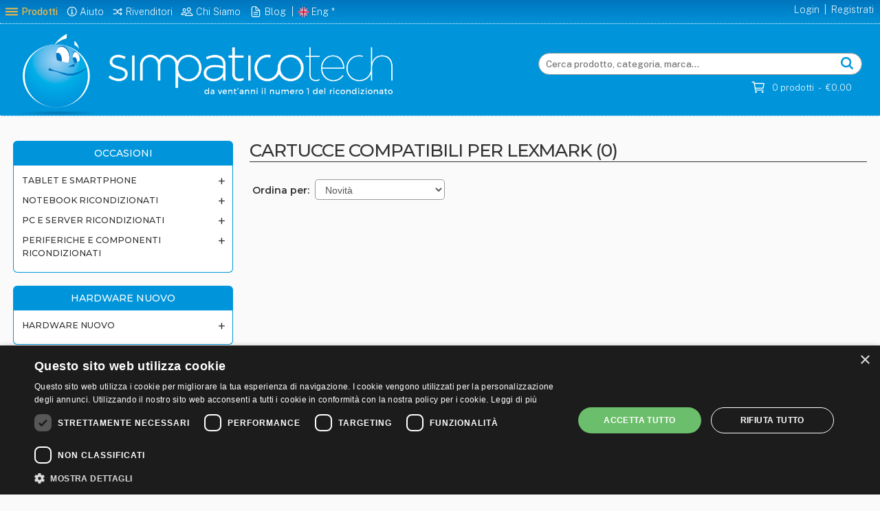

--- FILE ---
content_type: text/html; charset=UTF-8
request_url: https://www.simpaticotech.it/lista.php?id_sezione=6&id_macro=20&id_categoria=100.66.27
body_size: 8666
content:
<!DOCTYPE html>
<html lang="it" >
<head>
  <meta charset="UTF-8">
  <title>&radic; CARTUCCE  COMPATIBILI PER LEXMARK </title>
  <meta name="description" content="Simpaticotech CARTUCCE  COMPATIBILI PER LEXMARK  Completamente ricondizionati &radic; 1 anno di garanzia &radic; 14 giorni di reso gratuito &radic; Ecosostenibili">
  <meta name="keywords" content="CARTUCCE  COMPATIBILI PER LEXMARK  lenovo dell hp pc usati computer usati prezzi offerte iphone ipad playstation 4 xbox windows 10 simpaticotech">
  <meta name="viewport" content="width=device-width, initial-scale=1, maximum-scale=1">
  <link rel="canonical" href="https://www.simpaticotech.it/lista.php?id_sezione=6&amp;id_macro=20&amp;id_categoria=100.66.27">  
  <link rel="stylesheet" type="text/css" href="//cdnjs.cloudflare.com/ajax/libs/slick-carousel/1.9.0/slick.min.css"/>
  <link rel="stylesheet" type="text/css" href="//cdnjs.cloudflare.com/ajax/libs/slick-carousel/1.9.0/slick-theme.min.css"/>
  <link rel="stylesheet" href="/css/my_css_system.css">
  <link rel="stylesheet" href="/css/styles.css?20230913c">
  <link rel="stylesheet" type="text/css" href="//code.ionicframework.com/ionicons/2.0.1/css/ionicons.min.css">
      
<!-- -------------------------------------------------------------------- -->
  <meta name="author" content="PHP by Mario-OnLine.com | 2021  - 2026">
<!-- -------------------------------------------------------------------- -->
  <link rel="apple-touch-icon" sizes="57x57" href="/favicon/apple-icon-57x57.png">
  <link rel="apple-touch-icon" sizes="60x60" href="/favicon/apple-icon-60x60.png">
  <link rel="apple-touch-icon" sizes="72x72" href="/favicon/apple-icon-72x72.png">
  <link rel="apple-touch-icon" sizes="76x76" href="/favicon/apple-icon-76x76.png">
  <link rel="apple-touch-icon" sizes="114x114" href="/favicon/apple-icon-114x114.png">
  <link rel="apple-touch-icon" sizes="120x120" href="/favicon/apple-icon-120x120.png">
  <link rel="apple-touch-icon" sizes="144x144" href="/favicon/apple-icon-144x144.png">
  <link rel="apple-touch-icon" sizes="152x152" href="/favicon/apple-icon-152x152.png">
  <link rel="apple-touch-icon" sizes="180x180" href="/favicon/apple-icon-180x180.png">
  <link rel="apple-touch-icon-precomposed" sizes="57x57" href="/favicon/apple-icon-57x57.png">
  <link rel="apple-touch-icon-precomposed" sizes="60x60" href="/favicon/apple-icon-60x60.png">
  <link rel="apple-touch-icon-precomposed" sizes="72x72" href="/favicon/apple-icon-72x72.png">
  <link rel="apple-touch-icon-precomposed" sizes="76x76" href="/favicon/apple-icon-76x76.png">
  <link rel="apple-touch-icon-precomposed" sizes="114x114" href="/favicon/apple-icon-114x114.png">
  <link rel="apple-touch-icon-precomposed" sizes="120x120" href="/favicon/apple-icon-120x120.png">
  <link rel="apple-touch-icon-precomposed" sizes="144x144" href="/favicon/apple-icon-144x144.png">
  <link rel="apple-touch-icon-precomposed" sizes="152x152" href="/favicon/apple-icon-152x152.png">
  <link rel="apple-touch-icon-precomposed" sizes="180x180" href="/favicon/apple-icon-180x180.png">
  <link rel="icon" type="image/png" sizes="192x192"  href="/favicon/android-icon-192x192.png">
  <link rel="icon" type="image/png" sizes="32x32" href="/favicon/favicon-32x32.png">
  <link rel="icon" type="image/png" sizes="96x96" href="/favicon/favicon-96x96.png">
  <link rel="icon" type="image/png" sizes="16x16" href="/favicon/favicon-16x16.png">
  <link rel="manifest" href="/manifest.json">
  <meta name="msapplication-TileColor" content="#ffffff">
  <meta name="msapplication-TileImage" content="/favicon/ms-icon-144x144.png">
  <meta name="theme-color" content="#ffffff">
    <!-- Google Tag Manager -->
  <script>(function(w,d,s,l,i){w[l]=w[l]||[];w[l].push({'gtm.start':
  new Date().getTime(),event:'gtm.js'});var f=d.getElementsByTagName(s)[0],
  j=d.createElement(s),dl=l!='dataLayer'?'&l='+l:'';j.async=true;j.src=
  'https://www.googletagmanager.com/gtm.js?id='+i+dl;f.parentNode.insertBefore(j,f);
  })(window,document,'script','dataLayer','GTM-PMHGM74');</script>
  <!-- End Google Tag Manager -->

  <!-- Start Alexa Certify Javascript -->
  <script type="text/javascript">
  _atrk_opts = { atrk_acct:"+8aqv1DlQy20Y8", domain:"simpaticotech.it",dynamic: true};
  (function() { var as = document.createElement('script'); as.type = 'text/javascript'; as.async = true; as.src = "https://certify-js.alexametrics.com/atrk.js"; var s = document.getElementsByTagName('script')[0];s.parentNode.insertBefore(as, s); })();
  </script>
  <noscript><img src="https://certify.alexametrics.com/atrk.gif?account=+8aqv1DlQy20Y8" style="display:none" height="1" width="1" alt="" /></noscript>
  <!-- End Alexa Certify Javascript -->

  <!-- Hotjar Tracking Code for https://www.simpaticotech.it/ -->
  <script>
  (function(h,o,t,j,a,r){
      h.hj=h.hj||function(){(h.hj.q=h.hj.q||[]).push(arguments)};
      h._hjSettings={hjid:2125149,hjsv:6};
      a=o.getElementsByTagName('head')[0];
      r=o.createElement('script');r.async=1;
      r.src=t+h._hjSettings.hjid+j+h._hjSettings.hjsv;
      a.appendChild(r);
  })(window,document,'https://static.hotjar.com/c/hotjar-','.js?sv=');
  </script>
  

<!-- Global site tag (gtag.js) - Google Ads: 1064310791 -->
<script async src="https://www.googletagmanager.com/gtag/js?id=AW-1064310791"></script>
<script>
  window.dataLayer = window.dataLayer || [];
  function gtag(){dataLayer.push(arguments);}
  gtag('js', new Date());

  gtag('config', 'AW-1064310791');
</script>

  




</head>
<body>

<div id="main_menu">
  <span class="close_main_menu">
    <ion-icon name="close" style="font-size: 24px; color: white; float: right; margin-top: -34px; margin-right: -12px;"></ion-icon>
  </span>
  <ul>
    <li>
      <a class="main_menu_show_cat" href="#ok">occasioni</a>
      <span class="menu_plus"><ion-icon name="caret-forward-outline" style="font-size: 16px; vertical-align: -16%; margin-left: 2px;"></ion-icon></span>
      <span class="menu_minus"><ion-icon name="caret-up-outline" style="font-size: 16px; vertical-align: -16%; margin-left: 2px;"></ion-icon></span>
      <br>
      <a class="main_menu_show_cat">Esplora categorie</a>
      <div class="accordion-container">
    <div class="set sez-1">
      <div class="content" style="display:block">
        <ul>
<li><a href="/lista.php?id_sezione=2&id_macro=1&id_categoria=58">Accessori E Componenti Per Notebook (57)</a></li>
<li><a href="/lista.php?id_sezione=3&id_macro=1&id_categoria=129">Accessori E Componenti Per Pc (26)</a></li>
<li><a href="/lista.php?id_sezione=3&id_macro=1&id_categoria=134">Accessori E Componenti Per Server (24)</a></li>
<li><a href="/lista.php?id_sezione=1&id_macro=1&id_categoria=434">Accessori Per Smartphone (65)</a></li>
<li><a href="/lista.php?id_sezione=4&id_macro=1&id_categoria=77">Audio E Video (16)</a></li>
<li><a href="/lista.php?id_sezione=3&id_macro=1&id_categoria=7">Computer Pc Fissi Ricondizionati (15)</a></li>
<li><a href="/lista.php?id_sezione=2&id_macro=1&id_categoria=143">Computer Portatili Ex-demo (2)</a></li>
<li><a href="/lista.php?id_sezione=2&id_macro=1&id_categoria=141">Computer Portatili Renew (12)</a></li>
<li><a href="/lista.php?id_sezione=2&id_macro=1&id_categoria=5">Computer Portatili Ricondizionati (135)</a></li>
<li><a href="/lista.php?id_sezione=&id_macro=1&id_categoria=438">Cura E Benessere (8)</a></li>
<li><a href="/lista.php?id_sezione=&id_macro=1&id_categoria=433">Elettrodomestici Ricondizionati (24)</a></li>
<li><a href="/lista.php?id_sezione=4&id_macro=1&id_categoria=125">Fotocopiatrici E Multifunzione (1)</a></li>
<li><a href="/lista.php?id_sezione=&id_macro=1&id_categoria=133">Gadget E Giochi (19)</a></li>
<li><a href="/lista.php?id_sezione=4&id_macro=1&id_categoria=15">Monitor Lcd Ricondizionati (30)</a></li>
<li><a href="/lista.php?id_sezione=4&id_macro=1&id_categoria=69">Networking E Wireless (41)</a></li>
<li><a href="/lista.php?id_sezione=3&id_macro=1&id_categoria=40">Server Ricondizionati (3)</a></li>
<li><a href="/lista.php?id_sezione=1&id_macro=1&id_categoria=144">Smartphone Ricondizionati (431)</a></li>
<li><a href="/lista.php?id_sezione=&id_macro=1&id_categoria=18">Stampanti Ricondizionate (18)</a></li>
<li><a href="/lista.php?id_sezione=1&id_macro=1&id_categoria=432">Tablet Ricondizionati (47)</a></li>
<li><a href="/lista.php?id_sezione=4&id_macro=1&id_categoria=139">Upgrade Ram Hd Software (33)</a></li>
<li><a href="/lista.php?id_sezione=1&id_macro=1&id_categoria=200">Wearables (33)</a></li>
<li><a href="/lista.php?id_sezione=3&id_macro=1&id_categoria=137">Workstation Ricondizionate (3)</a></li>
        </ul>
      </div>
    </div>
      </div>
    </li>
    <li>
      <a class="main_menu_show_cat" href="#ok">Hardware nuovo</a>
      <span class="menu_plus"><ion-icon name="caret-forward-outline" style="font-size: 16px; vertical-align: -16%; margin-left: 2px;"></ion-icon></span>
      <span class="menu_minus"><ion-icon name="caret-down-outline" style="font-size: 16px; vertical-align: -16%; margin-left: 2px;"></ion-icon></span>
      <br>
      <a class="main_menu_show_cat">Esplora categorie</a>
  <div class="accordion-container">
    <div class="set sez-2">
      <div class="content" style="display:block">
        <ul>
<li><a href="/lista.php?id_sezione=5&id_macro=11&id_categoria=ACCESS POINT">Access Point (131)</a></li>
<li><a href="/lista.php?id_sezione=5&id_macro=11&id_categoria=ACCESSORI">Accessori (1637)</a></li>
<li><a href="/lista.php?id_sezione=5&id_macro=11&id_categoria=ALIMENTATORI">Alimentatori (182)</a></li>
<li><a href="/lista.php?id_sezione=5&id_macro=11&id_categoria=ARMADI">Armadi (67)</a></li>
<li><a href="/lista.php?id_sezione=5&id_macro=11&id_categoria=AUDIO-VIDEO CONFERENCE">Audio-video Conference (3)</a></li>
<li><a href="/lista.php?id_sezione=5&id_macro=11&id_categoria=CABLING">Cabling (33)</a></li>
<li><a href="/lista.php?id_sezione=5&id_macro=11&id_categoria=CALCOLATRICI">Calcolatrici (11)</a></li>
<li><a href="/lista.php?id_sezione=5&id_macro=11&id_categoria=CASE">Case (141)</a></li>
<li><a href="/lista.php?id_sezione=5&id_macro=11&id_categoria=CAVETTERIA">Cavetteria (629)</a></li>
<li><a href="/lista.php?id_sezione=5&id_macro=11&id_categoria=CONSUMABILI">Consumabili (3097)</a></li>
<li><a href="/lista.php?id_sezione=5&id_macro=11&id_categoria=CONSUMABILI RIGENERATI">Consumabili Rigenerati (322)</a></li>
<li><a href="/lista.php?id_sezione=5&id_macro=11&id_categoria=DRAGON PROFESSIONAL">Dragon Professional (1)</a></li>
<li><a href="/lista.php?id_sezione=5&id_macro=11&id_categoria=FIREWALL">Firewall (46)</a></li>
<li><a href="/lista.php?id_sezione=5&id_macro=11&id_categoria=FOTOGRAFIA">Fotografia (1)</a></li>
<li><a href="/lista.php?id_sezione=5&id_macro=11&id_categoria=GAMING">Gaming (49)</a></li>
<li><a href="/lista.php?id_sezione=5&id_macro=11&id_categoria=GRUPPI DI CONTINUITA'">Gruppi Di Continuita' (353)</a></li>
<li><a href="/lista.php?id_sezione=5&id_macro=11&id_categoria=HARD DISK">Hard Disk (277)</a></li>
<li><a href="/lista.php?id_sezione=5&id_macro=11&id_categoria=ILLUSTRATOR">Illustrator (1)</a></li>
<li><a href="/lista.php?id_sezione=5&id_macro=11&id_categoria=LABKIT">Labkit (1)</a></li>
<li><a href="/lista.php?id_sezione=5&id_macro=11&id_categoria=LETTORI BARCODE">Lettori Barcode (73)</a></li>
<li><a href="/lista.php?id_sezione=5&id_macro=11&id_categoria=LICENZE OEM">Licenze Oem (13)</a></li>
<li><a href="/lista.php?id_sezione=5&id_macro=11&id_categoria=LICENZE PACCHETTIZZATE">Licenze Pacchettizzate (26)</a></li>
<li><a href="/lista.php?id_sezione=5&id_macro=11&id_categoria=LICENZE SINGOLE">Licenze Singole (2)</a></li>
<li><a href="/lista.php?id_sezione=5&id_macro=11&id_categoria=LIGHTNING">Lightning (16)</a></li>
<li><a href="/lista.php?id_sezione=5&id_macro=11&id_categoria=MAINBOARD">Mainboard (57)</a></li>
<li><a href="/lista.php?id_sezione=5&id_macro=11&id_categoria=MEMORIE">Memorie (51)</a></li>
<li><a href="/lista.php?id_sezione=5&id_macro=11&id_categoria=MONITOR">Monitor (841)</a></li>
<li><a href="/lista.php?id_sezione=5&id_macro=11&id_categoria=MULTIFUNZIONE">Multifunzione (146)</a></li>
<li><a href="/lista.php?id_sezione=5&id_macro=11&id_categoria=MULTIFUNZIONE GRANDE FORMATO">Multifunzione Grande Formato (1)</a></li>
<li><a href="/lista.php?id_sezione=5&id_macro=11&id_categoria=NETWORKING">Networking (144)</a></li>
<li><a href="/lista.php?id_sezione=5&id_macro=11&id_categoria=NOTEBOOK">Notebook (372)</a></li>
<li><a href="/lista.php?id_sezione=5&id_macro=11&id_categoria=NOTEBOOK REFURBISHED">Notebook Refurbished (12)</a></li>
<li><a href="/lista.php?id_sezione=5&id_macro=11&id_categoria=OMNIPAGE DOWNLOAD">Omnipage Download (1)</a></li>
<li><a href="/lista.php?id_sezione=5&id_macro=11&id_categoria=PERSONAL COMPUTER">Personal Computer (216)</a></li>
<li><a href="/lista.php?id_sezione=5&id_macro=11&id_categoria=PINNACLE STUDIO STA">Pinnacle Studio Sta (1)</a></li>
<li><a href="/lista.php?id_sezione=5&id_macro=11&id_categoria=PLOTTER GRANDE FORMATO">Plotter Grande Formato (150)</a></li>
<li><a href="/lista.php?id_sezione=5&id_macro=11&id_categoria=POS">Pos (8)</a></li>
<li><a href="/lista.php?id_sezione=5&id_macro=11&id_categoria=PROCESSORI">Processori (41)</a></li>
<li><a href="/lista.php?id_sezione=5&id_macro=11&id_categoria=RAFFREDDAMENTO">Raffreddamento (74)</a></li>
<li><a href="/lista.php?id_sezione=5&id_macro=11&id_categoria=REGISTRATORI DI CASSA">Registratori Di Cassa (6)</a></li>
<li><a href="/lista.php?id_sezione=5&id_macro=11&id_categoria=ROUTER">Router (83)</a></li>
<li><a href="/lista.php?id_sezione=5&id_macro=11&id_categoria=SCANNER">Scanner (60)</a></li>
<li><a href="/lista.php?id_sezione=5&id_macro=11&id_categoria=SCANNER GRANDE FORMATO">Scanner Grande Formato (3)</a></li>
<li><a href="/lista.php?id_sezione=5&id_macro=11&id_categoria=SCHEDE GRAFICHE">Schede Grafiche (44)</a></li>
<li><a href="/lista.php?id_sezione=5&id_macro=11&id_categoria=SERVER">Server (59)</a></li>
<li><a href="/lista.php?id_sezione=5&id_macro=11&id_categoria=SERVIZI STARSERVICE">Servizi Starservice (21)</a></li>
<li><a href="/lista.php?id_sezione=5&id_macro=11&id_categoria=SERVIZI/GARANZIE">Servizi/garanzie (12)</a></li>
<li><a href="/lista.php?id_sezione=5&id_macro=11&id_categoria=SICUREZZA">Sicurezza (2)</a></li>
<li><a href="/lista.php?id_sezione=5&id_macro=11&id_categoria=SMARTPHONE CELLULARI/TELEFONIA">Smartphone Cellulari/telefonia (99)</a></li>
<li><a href="/lista.php?id_sezione=5&id_macro=11&id_categoria=SMARTWATCH">Smartwatch (1)</a></li>
<li><a href="/lista.php?id_sezione=5&id_macro=11&id_categoria=SOFTWARE">Software (43)</a></li>
<li><a href="/lista.php?id_sezione=5&id_macro=11&id_categoria=STAMPANTI">Stampanti (76)</a></li>
<li><a href="/lista.php?id_sezione=5&id_macro=11&id_categoria=STAMPANTI AUTOID/POS">Stampanti Autoid/pos (110)</a></li>
<li><a href="/lista.php?id_sezione=5&id_macro=11&id_categoria=STORAGE">Storage (74)</a></li>
<li><a href="/lista.php?id_sezione=5&id_macro=11&id_categoria=SWITCH">Switch (351)</a></li>
<li><a href="/lista.php?id_sezione=5&id_macro=11&id_categoria=TABLET">Tablet (80)</a></li>
<li><a href="/lista.php?id_sezione=5&id_macro=11&id_categoria=TASTIERE E MOUSE">Tastiere E Mouse (393)</a></li>
<li><a href="/lista.php?id_sezione=5&id_macro=11&id_categoria=TECNOLOGIA INTERATTIVA">Tecnologia Interattiva (33)</a></li>
<li><a href="/lista.php?id_sezione=5&id_macro=11&id_categoria=TERMINALI">Terminali (67)</a></li>
<li><a href="/lista.php?id_sezione=5&id_macro=11&id_categoria=THIN CLIENT">Thin Client (10)</a></li>
<li><a href="/lista.php?id_sezione=5&id_macro=11&id_categoria=TUNGSTEN POWER PDF">Tungsten Power Pdf (1)</a></li>
<li><a href="/lista.php?id_sezione=5&id_macro=11&id_categoria=TV/DIGITAL HOME/PROIETTORI">Tv/digital Home/proiettori (148)</a></li>
<li><a href="/lista.php?id_sezione=5&id_macro=11&id_categoria=UNITA DI ARCHIVIAZIONE">Unita Di Archiviazione (117)</a></li>
<li><a href="/lista.php?id_sezione=5&id_macro=11&id_categoria=UNITA OTTICHE">Unita Ottiche (18)</a></li>
<li><a href="/lista.php?id_sezione=5&id_macro=11&id_categoria=VARIE">Varie (1)</a></li>
<li><a href="/lista.php?id_sezione=5&id_macro=11&id_categoria=VIDEOSORVEGLIANZA">Videosorveglianza (56)</a></li>
<li><a href="/lista.php?id_sezione=5&id_macro=11&id_categoria=WORKSTATION">Workstation (43)</a></li>
        </ul>
      </div>
    </div>
      </div>
    </li>
    <li>
      <a class="main_menu_show_cat" href="#ok">Accessori</a>
      <span class="menu_plus"><ion-icon name="caret-forward-outline" style="font-size: 16px; vertical-align: -16%; margin-left: 2px;"></ion-icon></span>
      <span class="menu_minus"><ion-icon name="caret-down-outline" style="font-size: 16px; vertical-align: -16%; margin-left: 2px;"></ion-icon></span>
      <br>
      <a class="main_menu_show_cat">Esplora categorie</a>
  <div class="accordion-container">
    <div class="set sez-3">
      <div class="content" style="display:block">
        <ul>
<li><a href="lista.php?id_sezione=6&id_macro=20&id_categoria=100.06.003">Accessori Cellulari E Tablet (61)</a></li>
<li><a href="lista.php?id_sezione=6&id_macro=20&id_categoria=100.06.007">Accessori Notebook (16)</a></li>
<li><a href="lista.php?id_sezione=6&id_macro=20&id_categoria=100.06">Accessori Pc (204)</a></li>
<li><a href="lista.php?id_sezione=6&id_macro=20&id_categoria=100.06.005">Accessori Vari (246)</a></li>
<li><a href="lista.php?id_sezione=6&id_macro=20&id_categoria=100.06.013">Armadi Rack (643)</a></li>
<li><a href="lista.php?id_sezione=6&id_macro=20&id_categoria=100.06.015">Box Esterni (19)</a></li>
<li><a href="lista.php?id_sezione=6&id_macro=20&id_categoria=100.66">Cartucce Toner Rigenerate (49)</a></li>
<li><a href="lista.php?id_sezione=6&id_macro=20&id_categoria=100.06.019.06">Cavi Alimentazione (104)</a></li>
<li><a href="lista.php?id_sezione=6&id_macro=20&id_categoria=100.06.019">Cavi E Adattatori (51)</a></li>
<li><a href="lista.php?id_sezione=6&id_macro=20&id_categoria=100.06.019.02">Cavi E Adattatori Seriali (17)</a></li>
<li><a href="lista.php?id_sezione=6&id_macro=20&id_categoria=100.06.019.07">Cavi Interni Pc (19)</a></li>
<li><a href="lista.php?id_sezione=6&id_macro=20&id_categoria=100.06.030">Cavi Monitor Vga/dvi/hdmi (247)</a></li>
<li><a href="lista.php?id_sezione=6&id_macro=20&id_categoria=100.06.033">Cavi Rete (621)</a></li>
<li><a href="lista.php?id_sezione=6&id_macro=20&id_categoria=100.06.019.11">Cavi Sas (3)</a></li>
<li><a href="lista.php?id_sezione=6&id_macro=20&id_categoria=400">Componentistica (14)</a></li>
<li><a href="lista.php?id_sezione=6&id_macro=20&id_categoria=100.06.050">Connettori (11)</a></li>
<li><a href="lista.php?id_sezione=6&id_macro=20&id_categoria=100.79">Consumabili E  Cartucce Compatibili Ink  (16)</a></li>
<li><a href="lista.php?id_sezione=6&id_macro=20&id_categoria=100.06.060">Data Switch Ed Accessori (100)</a></li>
<li><a href="lista.php?id_sezione=6&id_macro=20&id_categoria=100.06.065">Fibra Ottica (494)</a></li>
<li><a href="lista.php?id_sezione=6&id_macro=20&id_categoria=100.06.020">Gruppi Continuita' E Multiprese (53)</a></li>
<li><a href="lista.php?id_sezione=6&id_macro=20&id_categoria=100.06.075">Lettori Codici A Barre (12)</a></li>
<li><a href="lista.php?id_sezione=6&id_macro=20&id_categoria=100.06.085">Mouse Ed Accessori (30)</a></li>
<li><a href="lista.php?id_sezione=6&id_macro=20&id_categoria=100.06.090">Multimedia E Tv (97)</a></li>
<li><a href="lista.php?id_sezione=6&id_macro=20&id_categoria=100.85.13">Panasonic (1)</a></li>
<li><a href="lista.php?id_sezione=6&id_macro=20&id_categoria=100.06.092">Pile (23)</a></li>
<li><a href="lista.php?id_sezione=6&id_macro=20&id_categoria=410">Refurbished (1)</a></li>
<li><a href="lista.php?id_sezione=6&id_macro=20&id_categoria=100.06.095">Reti (switch E Accessori) (413)</a></li>
<li><a href="lista.php?id_sezione=6&id_macro=20&id_categoria=100.06.100">Schede Aggiuntive (15)</a></li>
<li><a href="lista.php?id_sezione=6&id_macro=20&id_categoria=100.06.110">Serial Ata (19)</a></li>
<li><a href="lista.php?id_sezione=6&id_macro=20&id_categoria=100.06.112">Telecamere Ip (8)</a></li>
<li><a href="lista.php?id_sezione=6&id_macro=20&id_categoria=100.06.115">Telefonia Ed Accessori (22)</a></li>
<li><a href="lista.php?id_sezione=6&id_macro=20&id_categoria=100.55">Toner Compatibile (6)</a></li>
<li><a href="lista.php?id_sezione=6&id_macro=20&id_categoria=100.06.119">Usb Accessori (84)</a></li>
<li><a href="lista.php?id_sezione=6&id_macro=20&id_categoria=100.06.120">Usb Cavi (196)</a></li>
<li><a href="lista.php?id_sezione=6&id_macro=20&id_categoria=100.06.130">Ventole Ed Accessori (12)</a></li>
<li><a href="lista.php?id_sezione=6&id_macro=20&id_categoria=100.06.140">Wireless (52)</a></li>
        </ul>
      </div>
    </div>
       </div>
      </li>
    </ul>

    <div class="no-d" style="border-top: 1px dotted white; margin-right:6px;">&nbsp;</div>
    <div class="no-d top-menu-inside-main">
    <span class="no-d"><ion-icon name="information-circle-outline" style="font-size: 18px; vertical-align: -15%; margin-right: 2px;"></ion-icon><a href="/aiuto.php">Aiuto</a></span><br>
    <span class="no-d"><ion-icon name="shuffle-outline" style="font-size: 16px; vertical-align: middle; --ionicon-stroke-width: 40px; margin-top: -3px;"></ion-icon>&nbsp;<a href="https://rivenditori.simpaticotech.it">Rivenditori</a></span><br>
    <span class="no-d"><ion-icon name="people-outline" style="font-size: 18px; vertical-align: middle; margin-top: -4px;"></ion-icon>&nbsp;<a href="/chisiamo.php">Chi Siamo</a></span><br>
    <span class="no-d"><ion-icon name="document-text-outline" style="font-size: 18px; vertical-align: middle; margin: -4px 0px auto 1px;"></ion-icon>
    <a href="/blog" title="SimpaticoTech blog - News e approfondimenti dal mondo del ricondizionato">Blog</a></span><br>
    <span class="no-d"><img src="/img/uk.png" alt="English" width="15px" style="vertical-align: middle; margin: -3px 5px auto 2px;"><a href="/whoweare.php">English</a></span>
  </div>
  <div>&nbsp;</div>

</div>

<div id="tm-ls_wrapper">
  <div id="top-menu-wrapper">
  <section id="top-menu" class="flex-wrapper">
  	<div class="flex-row">
        <div class="top-menu-sx">
          <a id="main_menu_link">
            <ion-icon class="no-t no-m" name="menu-outline" style="font-size: 24px; vertical-align: -20%; color: #F7BA44; --ionicon-stroke-width: 40px; margin-right: -2px;"></ion-icon>
            <span class="no-t no-m" style="color: #F7BA44; font-weight: 500;">Prodotti</span>
            <ion-icon class="no-d" name="menu-outline" style="font-size: 28px; vertical-align: -20%; color: white; --ionicon-stroke-width: 40px; margin-right: 0px;"></ion-icon>
            <span class="no-d">Menu</span>
          </a>
          <span class="no-t no-m">
            <ion-icon name="information-circle-outline" style="font-size: 18px; vertical-align: -15%; margin-right: 2px;"></ion-icon><a href="https://www.simpaticotech.it/aiuto.php">Aiuto</a>
            &nbsp;
            <ion-icon name="shuffle-outline" style="font-size: 16px; vertical-align: middle; --ionicon-stroke-width: 40px; margin-top: -3px;"></ion-icon> <a href="https://rivenditori.simpaticotech.it/">Rivenditori</a>
            &nbsp;
            <ion-icon name="people-outline" style="font-size: 18px; vertical-align: middle; margin-top: -4px;"></ion-icon>&nbsp;<a href="https://www.simpaticotech.it/chisiamo.php">Chi Siamo</a>
            &nbsp;
            <ion-icon name="document-text-outline" style="font-size: 18px; vertical-align: middle; margin: -4px 0px auto 1px;"></ion-icon>
            <a href="https://www.simpaticotech.it/blog">Blog</a>
            &nbsp;|&nbsp;
            <img src="/img/uk.png" alt="English" width="15px" style="vertical-align: middle; margin: -3px auto auto -1px;"> <a href="https://www.simpaticotech.it/whoweare.php">Eng<!--<span class="no-m">lish</span>--></a>
            *
          </span>
                  </div>
        <div class="top-menu-dx">
         <!-- <span class="eng_sotto no-d no-t"><img src="/img/uk.png" width="15px" style="vertical-align: middle; margin: -3px auto auto -1px;"> <a href="/whoweare.php">English</a>&nbsp;&nbsp;&nbsp;&nbsp;&nbsp;&nbsp;&nbsp;&nbsp;&nbsp;&nbsp;</span> -->
                     <span><a href="/login.php">Login</a></span>
            <span class="<!--no-d no-t-->">|</span>
            <span><a href="/registrazione_privato.php">Registrati</a>&nbsp;</span>
                 </div>
  	</div>
  </section>
  </div> <!-- #top-menu-wrapper -->

  <div id="logo-search-wrapper">


<style>
#search_new {
	height: 32px;
	border-radius: 25px;
	font-size: 1.35rem;
	font-weight: 500;
	width: 100%;
	background-size: 18px;
	background-repeat: no-repeat;
	background-position: 96% 6px;
	font-family: "Public Sans";
}
</style>

    <section id="logo-search" class="flex-wrapper" style="padding: 0;">
  	<div class="flex-row">
  		<div class="d-7 no-t no-m logo-d">
          
  			  <a href="/index.php"><img alt="CARTUCCE  COMPATIBILI PER LEXMARK " src="/img/logo_d.png" width="580"></a>
          
  		</div>
  		<div class="no-d no-t m-12 logo-m">
          
          <a href="/index.php"><img alt="CARTUCCE  COMPATIBILI PER LEXMARK " src="/img/logo_m.png" width="100%"></a>
          
  		</div>
  		<div class="d-5 t-12 m-12" style="display:table;">
        <div class="no-d no-m palla-t">
          <div style="height: 190px;">
           
              <a href="/index.php"><img class="no-d no-m" alt="CARTUCCE  COMPATIBILI PER LEXMARK " src="/img/palla-t.png" width="160px"></a>
              
          </div>
  		    </div>
  		    <div class="no-d no-m" style="width: 0px; overflow: hidden;">&nbsp;</div>
  		    <div id="search">
          
          <a href="/index.php"><img class="no-d no-m" alt="CARTUCCE  COMPATIBILI PER LEXMARK " src="/img/logo_scritta_t.png" width="90%" style="margin-bottom: 6px;"></a>
          
          <form id="frmSearchTop" style="margin-bottom:0" action="/cerca.php" method="get">
            <div class="form-search input-box">
              <div style="position: relative;">
                <input type="text" placeholder="Cerca prodotto, categoria, marca..." name="search" id="search_new" autocomplete="off">
                <div id="lens_click" onclick="$('#frmSearchTop').submit();return false;" style="caret-color: #333; background-image: url(/img/lens_icon.png);">&nbsp;</div>
                                  <div id="autocomp"></div>
                  
              </div>
            </div>
          </form>
          <div id="cart-under-search">
            <a href="/carrello.php"><ion-icon name="cart-outline" style="font-size: 22px; color: white; vertical-align: middle; margin-top: -3px;"></ion-icon></a> <span id="cart-total">&nbsp;&nbsp;0 prodotti&nbsp;&nbsp;-&nbsp;&nbsp;€0,00</span>
          </div>
        </div>
  		</div>


    </div>
  </section>
  </div> <!-- #logo-search-wrapper -->

</div> <!-- #tm-ls_wrapper -->

  <script src='//eu.fw-cdn.com/12917776/876320.js' chat='true'></script>



<div>&nbsp;</div>

<div style="height: 16px;">&nbsp;</div>

<div  class="lista_wrapper">
  <div class="side_lista">
    <div id="menu_mobile_b" class="menu_m_button no-d no-t"><a>Menu</a></div>

<!--<div class="lista-macro">Occasioni</div>-->
<section class="tab no-m">
  <div class="sopra_acc_menu">Occasioni</div>
  <div class="accordion-container">
    <div class="set sez-1">
      <a href="#ok" class="">
        <span class="acc_plus"></span>
        Tablet e SmartPhone      </a>
      <div class="content" style="display:none">
        <ul>
<li><a href="lista.php?id_sezione=1&id_macro=1&id_categoria=434">Accessori Per Smartphone (65)</a></li>
<li><a href="lista.php?id_sezione=1&id_macro=1&id_categoria=144">Smartphone Ricondizionati (431)</a></li>
<li><a href="lista.php?id_sezione=1&id_macro=1&id_categoria=432">Tablet Ricondizionati (47)</a></li>
<li><a href="lista.php?id_sezione=1&id_macro=1&id_categoria=200">Wearables (33)</a></li>
        </ul>
      </div>
    </div>
    <div class="set sez-2">
      <a href="#ok" class="">
        <span class="acc_plus"></span>
        Notebook ricondizionati      </a>
      <div class="content" style="display:none">
        <ul>
<li><a href="lista.php?id_sezione=2&id_macro=1&id_categoria=58">Accessori E Componenti Per Notebook (57)</a></li>
<li><a href="lista.php?id_sezione=2&id_macro=1&id_categoria=143">Computer Portatili Ex-demo (2)</a></li>
<li><a href="lista.php?id_sezione=2&id_macro=1&id_categoria=141">Computer Portatili Renew (12)</a></li>
<li><a href="lista.php?id_sezione=2&id_macro=1&id_categoria=5">Computer Portatili Ricondizionati (135)</a></li>
        </ul>
      </div>
    </div>
    <div class="set sez-3">
      <a href="#ok" class="">
        <span class="acc_plus"></span>
        PC e Server ricondizionati      </a>
      <div class="content" style="display:none">
        <ul>
<li><a href="lista.php?id_sezione=3&id_macro=1&id_categoria=129">Accessori E Componenti Per Pc (26)</a></li>
<li><a href="lista.php?id_sezione=3&id_macro=1&id_categoria=134">Accessori E Componenti Per Server (24)</a></li>
<li><a href="lista.php?id_sezione=3&id_macro=1&id_categoria=7">Computer Pc Fissi Ricondizionati (15)</a></li>
<li><a href="lista.php?id_sezione=3&id_macro=1&id_categoria=40">Server Ricondizionati (3)</a></li>
<li><a href="lista.php?id_sezione=3&id_macro=1&id_categoria=137">Workstation Ricondizionate (3)</a></li>
        </ul>
      </div>
    </div>
    <div class="set sez-4">
      <a href="#ok" class="">
        <span class="acc_plus"></span>
        Periferiche e Componenti ricondizionati      </a>
      <div class="content" style="display:none">
        <ul>
<li><a href="lista.php?id_sezione=4&id_macro=1&id_categoria=77">Audio E Video (16)</a></li>
<li><a href="lista.php?id_sezione=4&id_macro=1&id_categoria=125">Fotocopiatrici E Multifunzione (1)</a></li>
<li><a href="lista.php?id_sezione=4&id_macro=1&id_categoria=15">Monitor Lcd Ricondizionati (30)</a></li>
<li><a href="lista.php?id_sezione=4&id_macro=1&id_categoria=69">Networking E Wireless (41)</a></li>
<li><a href="lista.php?id_sezione=4&id_macro=1&id_categoria=139">Upgrade Ram Hd Software (33)</a></li>
        </ul>
      </div>
    </div>
  </div>

  <div class="no-d no-t">&nbsp;</div>
</section>

<div class="no-m">&nbsp;</div>

<!--<div class="lista-macro">Hardware Nuovo</div>-->
<section class="tab no-m">
  <div class="sopra_acc_menu">Hardware Nuovo</div>
  <div class="accordion-container">
    <div class="set sez-5">
      <a href="#ok" class="">
        <span class="acc_plus"></span>
        Hardware nuovo      </a>
      <div class="content" style="display:none">
        <ul>
<li><a href="lista.php?id_sezione=5&id_macro=11&id_categoria=ACCESS POINT">Access Point (131)</a></li>
<li><a href="lista.php?id_sezione=5&id_macro=11&id_categoria=ACCESSORI">Accessori (1637)</a></li>
<li><a href="lista.php?id_sezione=5&id_macro=11&id_categoria=ALIMENTATORI">Alimentatori (182)</a></li>
<li><a href="lista.php?id_sezione=5&id_macro=11&id_categoria=ARMADI">Armadi (67)</a></li>
<li><a href="lista.php?id_sezione=5&id_macro=11&id_categoria=AUDIO-VIDEO CONFERENCE">Audio-video Conference (3)</a></li>
<li><a href="lista.php?id_sezione=5&id_macro=11&id_categoria=CABLING">Cabling (33)</a></li>
<li><a href="lista.php?id_sezione=5&id_macro=11&id_categoria=CALCOLATRICI">Calcolatrici (11)</a></li>
<li><a href="lista.php?id_sezione=5&id_macro=11&id_categoria=CASE">Case (141)</a></li>
<li><a href="lista.php?id_sezione=5&id_macro=11&id_categoria=CAVETTERIA">Cavetteria (629)</a></li>
<li><a href="lista.php?id_sezione=5&id_macro=11&id_categoria=CONSUMABILI">Consumabili (3097)</a></li>
<li><a href="lista.php?id_sezione=5&id_macro=11&id_categoria=CONSUMABILI RIGENERATI">Consumabili Rigenerati (322)</a></li>
<li><a href="lista.php?id_sezione=5&id_macro=11&id_categoria=DRAGON PROFESSIONAL">Dragon Professional (1)</a></li>
<li><a href="lista.php?id_sezione=5&id_macro=11&id_categoria=FIREWALL">Firewall (46)</a></li>
<li><a href="lista.php?id_sezione=5&id_macro=11&id_categoria=FOTOGRAFIA">Fotografia (1)</a></li>
<li><a href="lista.php?id_sezione=5&id_macro=11&id_categoria=GAMING">Gaming (49)</a></li>
<li><a href="lista.php?id_sezione=5&id_macro=11&id_categoria=GRUPPI DI CONTINUITA'">Gruppi Di Continuita' (353)</a></li>
<li><a href="lista.php?id_sezione=5&id_macro=11&id_categoria=HARD DISK">Hard Disk (277)</a></li>
<li><a href="lista.php?id_sezione=5&id_macro=11&id_categoria=ILLUSTRATOR">Illustrator (1)</a></li>
<li><a href="lista.php?id_sezione=5&id_macro=11&id_categoria=LABKIT">Labkit (1)</a></li>
<li><a href="lista.php?id_sezione=5&id_macro=11&id_categoria=LETTORI BARCODE">Lettori Barcode (73)</a></li>
<li><a href="lista.php?id_sezione=5&id_macro=11&id_categoria=LICENZE OEM">Licenze Oem (13)</a></li>
<li><a href="lista.php?id_sezione=5&id_macro=11&id_categoria=LICENZE PACCHETTIZZATE">Licenze Pacchettizzate (26)</a></li>
<li><a href="lista.php?id_sezione=5&id_macro=11&id_categoria=LICENZE SINGOLE">Licenze Singole (2)</a></li>
<li><a href="lista.php?id_sezione=5&id_macro=11&id_categoria=LIGHTNING">Lightning (16)</a></li>
<li><a href="lista.php?id_sezione=5&id_macro=11&id_categoria=MAINBOARD">Mainboard (57)</a></li>
<li><a href="lista.php?id_sezione=5&id_macro=11&id_categoria=MEMORIE">Memorie (51)</a></li>
<li><a href="lista.php?id_sezione=5&id_macro=11&id_categoria=MONITOR">Monitor (841)</a></li>
<li><a href="lista.php?id_sezione=5&id_macro=11&id_categoria=MULTIFUNZIONE">Multifunzione (146)</a></li>
<li><a href="lista.php?id_sezione=5&id_macro=11&id_categoria=MULTIFUNZIONE GRANDE FORMATO">Multifunzione Grande Formato (1)</a></li>
<li><a href="lista.php?id_sezione=5&id_macro=11&id_categoria=NETWORKING">Networking (144)</a></li>
<li><a href="lista.php?id_sezione=5&id_macro=11&id_categoria=NOTEBOOK">Notebook (372)</a></li>
<li><a href="lista.php?id_sezione=5&id_macro=11&id_categoria=NOTEBOOK REFURBISHED">Notebook Refurbished (12)</a></li>
<li><a href="lista.php?id_sezione=5&id_macro=11&id_categoria=OMNIPAGE DOWNLOAD">Omnipage Download (1)</a></li>
<li><a href="lista.php?id_sezione=5&id_macro=11&id_categoria=PERSONAL COMPUTER">Personal Computer (216)</a></li>
<li><a href="lista.php?id_sezione=5&id_macro=11&id_categoria=PINNACLE STUDIO STA">Pinnacle Studio Sta (1)</a></li>
<li><a href="lista.php?id_sezione=5&id_macro=11&id_categoria=PLOTTER GRANDE FORMATO">Plotter Grande Formato (150)</a></li>
<li><a href="lista.php?id_sezione=5&id_macro=11&id_categoria=POS">Pos (8)</a></li>
<li><a href="lista.php?id_sezione=5&id_macro=11&id_categoria=PROCESSORI">Processori (41)</a></li>
<li><a href="lista.php?id_sezione=5&id_macro=11&id_categoria=RAFFREDDAMENTO">Raffreddamento (74)</a></li>
<li><a href="lista.php?id_sezione=5&id_macro=11&id_categoria=REGISTRATORI DI CASSA">Registratori Di Cassa (6)</a></li>
<li><a href="lista.php?id_sezione=5&id_macro=11&id_categoria=ROUTER">Router (83)</a></li>
<li><a href="lista.php?id_sezione=5&id_macro=11&id_categoria=SCANNER">Scanner (60)</a></li>
<li><a href="lista.php?id_sezione=5&id_macro=11&id_categoria=SCANNER GRANDE FORMATO">Scanner Grande Formato (3)</a></li>
<li><a href="lista.php?id_sezione=5&id_macro=11&id_categoria=SCHEDE GRAFICHE">Schede Grafiche (44)</a></li>
<li><a href="lista.php?id_sezione=5&id_macro=11&id_categoria=SERVER">Server (59)</a></li>
<li><a href="lista.php?id_sezione=5&id_macro=11&id_categoria=SERVIZI STARSERVICE">Servizi Starservice (21)</a></li>
<li><a href="lista.php?id_sezione=5&id_macro=11&id_categoria=SERVIZI/GARANZIE">Servizi/garanzie (12)</a></li>
<li><a href="lista.php?id_sezione=5&id_macro=11&id_categoria=SICUREZZA">Sicurezza (2)</a></li>
<li><a href="lista.php?id_sezione=5&id_macro=11&id_categoria=SMARTPHONE CELLULARI/TELEFONIA">Smartphone Cellulari/telefonia (99)</a></li>
<li><a href="lista.php?id_sezione=5&id_macro=11&id_categoria=SMARTWATCH">Smartwatch (1)</a></li>
<li><a href="lista.php?id_sezione=5&id_macro=11&id_categoria=SOFTWARE">Software (43)</a></li>
<li><a href="lista.php?id_sezione=5&id_macro=11&id_categoria=STAMPANTI">Stampanti (76)</a></li>
<li><a href="lista.php?id_sezione=5&id_macro=11&id_categoria=STAMPANTI AUTOID/POS">Stampanti Autoid/pos (110)</a></li>
<li><a href="lista.php?id_sezione=5&id_macro=11&id_categoria=STORAGE">Storage (74)</a></li>
<li><a href="lista.php?id_sezione=5&id_macro=11&id_categoria=SWITCH">Switch (351)</a></li>
<li><a href="lista.php?id_sezione=5&id_macro=11&id_categoria=TABLET">Tablet (80)</a></li>
<li><a href="lista.php?id_sezione=5&id_macro=11&id_categoria=TASTIERE E MOUSE">Tastiere E Mouse (393)</a></li>
<li><a href="lista.php?id_sezione=5&id_macro=11&id_categoria=TECNOLOGIA INTERATTIVA">Tecnologia Interattiva (33)</a></li>
<li><a href="lista.php?id_sezione=5&id_macro=11&id_categoria=TERMINALI">Terminali (67)</a></li>
<li><a href="lista.php?id_sezione=5&id_macro=11&id_categoria=THIN CLIENT">Thin Client (10)</a></li>
<li><a href="lista.php?id_sezione=5&id_macro=11&id_categoria=TUNGSTEN POWER PDF">Tungsten Power Pdf (1)</a></li>
<li><a href="lista.php?id_sezione=5&id_macro=11&id_categoria=TV/DIGITAL HOME/PROIETTORI">Tv/digital Home/proiettori (148)</a></li>
<li><a href="lista.php?id_sezione=5&id_macro=11&id_categoria=UNITA DI ARCHIVIAZIONE">Unita Di Archiviazione (117)</a></li>
<li><a href="lista.php?id_sezione=5&id_macro=11&id_categoria=UNITA OTTICHE">Unita Ottiche (18)</a></li>
<li><a href="lista.php?id_sezione=5&id_macro=11&id_categoria=VARIE">Varie (1)</a></li>
<li><a href="lista.php?id_sezione=5&id_macro=11&id_categoria=VIDEOSORVEGLIANZA">Videosorveglianza (56)</a></li>
<li><a href="lista.php?id_sezione=5&id_macro=11&id_categoria=WORKSTATION">Workstation (43)</a></li>
        </ul>
      </div>
    </div>
  </div>
</section>

<div class="no-m">&nbsp;</div>

<!--<div class="lista-macro">Accessori Nuovi</div>-->
<section class="tab no-m">
  <div class="sopra_acc_menu">Accessori Nuovi</div>
  <div class="accordion-container">
    <div class="set sez-6">
      <a href="#ok" class="active">
        <span class="acc_minus"></span>
        Accessori nuovi      </a>
      <div class="content" style="display:block">
        <ul>
<li><a href="lista.php?id_sezione=6&id_macro=20&id_categoria=100.06.003">Accessori Cellulari E Tablet (61)</a></li>
<li><a href="lista.php?id_sezione=6&id_macro=20&id_categoria=100.06.007">Accessori Notebook (16)</a></li>
<li><a href="lista.php?id_sezione=6&id_macro=20&id_categoria=100.06">Accessori Pc (204)</a></li>
<li><a href="lista.php?id_sezione=6&id_macro=20&id_categoria=100.06.005">Accessori Vari (246)</a></li>
<li><a href="lista.php?id_sezione=6&id_macro=20&id_categoria=100.06.013">Armadi Rack (643)</a></li>
<li><a href="lista.php?id_sezione=6&id_macro=20&id_categoria=100.06.015">Box Esterni (19)</a></li>
<li><a href="lista.php?id_sezione=6&id_macro=20&id_categoria=100.66">Cartucce Toner Rigenerate (49)</a></li>
<li><a href="lista.php?id_sezione=6&id_macro=20&id_categoria=100.06.019.06">Cavi Alimentazione (104)</a></li>
<li><a href="lista.php?id_sezione=6&id_macro=20&id_categoria=100.06.019">Cavi E Adattatori (51)</a></li>
<li><a href="lista.php?id_sezione=6&id_macro=20&id_categoria=100.06.019.02">Cavi E Adattatori Seriali (17)</a></li>
<li><a href="lista.php?id_sezione=6&id_macro=20&id_categoria=100.06.019.07">Cavi Interni Pc (19)</a></li>
<li><a href="lista.php?id_sezione=6&id_macro=20&id_categoria=100.06.030">Cavi Monitor Vga/dvi/hdmi (247)</a></li>
<li><a href="lista.php?id_sezione=6&id_macro=20&id_categoria=100.06.033">Cavi Rete (621)</a></li>
<li><a href="lista.php?id_sezione=6&id_macro=20&id_categoria=100.06.019.11">Cavi Sas (3)</a></li>
<li><a href="lista.php?id_sezione=6&id_macro=20&id_categoria=400">Componentistica (14)</a></li>
<li><a href="lista.php?id_sezione=6&id_macro=20&id_categoria=100.06.050">Connettori (11)</a></li>
<li><a href="lista.php?id_sezione=6&id_macro=20&id_categoria=100.79">Consumabili E  Cartucce Compatibili Ink  (16)</a></li>
<li><a href="lista.php?id_sezione=6&id_macro=20&id_categoria=100.06.060">Data Switch Ed Accessori (100)</a></li>
<li><a href="lista.php?id_sezione=6&id_macro=20&id_categoria=100.06.065">Fibra Ottica (494)</a></li>
<li><a href="lista.php?id_sezione=6&id_macro=20&id_categoria=100.06.020">Gruppi Continuita' E Multiprese (53)</a></li>
<li><a href="lista.php?id_sezione=6&id_macro=20&id_categoria=100.06.075">Lettori Codici A Barre (12)</a></li>
<li><a href="lista.php?id_sezione=6&id_macro=20&id_categoria=100.06.085">Mouse Ed Accessori (30)</a></li>
<li><a href="lista.php?id_sezione=6&id_macro=20&id_categoria=100.06.090">Multimedia E Tv (97)</a></li>
<li><a href="lista.php?id_sezione=6&id_macro=20&id_categoria=100.85.13">Panasonic (1)</a></li>
<li><a href="lista.php?id_sezione=6&id_macro=20&id_categoria=100.06.092">Pile (23)</a></li>
<li><a href="lista.php?id_sezione=6&id_macro=20&id_categoria=410">Refurbished (1)</a></li>
<li><a href="lista.php?id_sezione=6&id_macro=20&id_categoria=100.06.095">Reti (switch E Accessori) (413)</a></li>
<li><a href="lista.php?id_sezione=6&id_macro=20&id_categoria=100.06.100">Schede Aggiuntive (15)</a></li>
<li><a href="lista.php?id_sezione=6&id_macro=20&id_categoria=100.06.110">Serial Ata (19)</a></li>
<li><a href="lista.php?id_sezione=6&id_macro=20&id_categoria=100.06.112">Telecamere Ip (8)</a></li>
<li><a href="lista.php?id_sezione=6&id_macro=20&id_categoria=100.06.115">Telefonia Ed Accessori (22)</a></li>
<li><a href="lista.php?id_sezione=6&id_macro=20&id_categoria=100.55">Toner Compatibile (6)</a></li>
<li><a href="lista.php?id_sezione=6&id_macro=20&id_categoria=100.06.119">Usb Accessori (84)</a></li>
<li><a href="lista.php?id_sezione=6&id_macro=20&id_categoria=100.06.120">Usb Cavi (196)</a></li>
<li><a href="lista.php?id_sezione=6&id_macro=20&id_categoria=100.06.130">Ventole Ed Accessori (12)</a></li>
<li><a href="lista.php?id_sezione=6&id_macro=20&id_categoria=100.06.140">Wireless (52)</a></li>
        </ul>
      </div>
    </div>
  </div>

  <div class="no-d no-t">&nbsp;</div>
</section>

<div class="no-m">&nbsp</div>

<div id="ricerca_mobile_b" class="menu_m_button no-d no-t"><a>Ricerca avanzata</a></div>

<div class="ricerca_avanzata no-m">
        <div>&nbsp;</div>
</div>  </div>
  <div class="lista">
    <div class="no-d no-t">&nbsp;</div>
    <h2>CARTUCCE  COMPATIBILI PER LEXMARK (0)
      
    </h2>
    <div class="sub_cat_lista">
    </div>
    <div style="height: 16px;">&nbsp;</div>

    <div class="ord_lista">
      &nbsp;Ordina per:&nbsp;
      <select id="input-sort" name="sort" style="height: 30px;" onchange="document.location.href='lista.php?id_sezione=6&id_macro=20&id_categoria=100.66.27&id_sub_categoria=&sort='+this.value">
        <option value="1"  selected="selected">Novità</option>
        <option value="2" >Nome (A - Z)</option>
        <option value="3" >Nome (Z - A)</option>
        <option value="4" >Prezzo (Basso &gt; Alto)</option>
        <option value="5" >Prezzo (Alto &gt; Basso)</option>
        <option value="6" >Quantità (Basso &gt; Alto)</option>
        <option value="7" >Quantità (Alto &gt; Basso)</option>
      </select>
    </div>
        <div class="lista_prodotti">

<!-- 0 > 1*20 -->
    </div>
  </div>
</div>

<div>&nbsp;</div>
<div>&nbsp;</div>
<!-- lower footer -->
<section id="lower-footer" class="flex-wrapper">
	<div class="flex-row">
		<div class="d-one-5 t-4 m-6">
      <h3 style="margin-bottom: 9px;">I nostri contatti</h3>
      <div style="display:table">
          <div style="display:table-cell">
              <ion-icon name="location-outline" style="font-size: 20px; vertical-align: sub;"></ion-icon>&nbsp;&nbsp;
          </div>
          <div style="display:table-cell">
              Via Volta 7<br>20090 Buccinasco<br>Milano
          </div>
      </div>
      <div style="margin-top:-8px;">&nbsp;</div>
      <div style="display:table">
          <div style="display:table-cell">
              <ion-icon name="call-outline" style="font-size: 18px; vertical-align: sub;"></ion-icon>&nbsp;&nbsp;
          </div>
          <div style="display:table-cell">
              895-5698707
          </div>
      </div>
      <div style="margin-top:-8px;">&nbsp;</div>
      <div style="display:table">
          <div style="display:table-cell">
              <ion-icon name="mail-outline" style="font-size: 18px; vertical-align: middle;"></ion-icon>&nbsp;&nbsp;
          </div>
          <div style="display:table-cell">
              <a href="/contatti.php" style="text-decoration: underline;">
                  Contattaci
              </a>
          </div>
      </div>
      <div class="no-d">&nbsp;</div>
      <div class="no-d no-m">&nbsp;</div>
      <div class="no-d newsletter">
        <h3>Newsletter</h3>
        <ul>
          <li>Iscriviti:</li>
        </ul>
        <form id="frmNewsletter" action="https://a0e1d8.emailsp.com/frontend/subscribe.aspx" method="post">
          <input name="email" id="email" type="email" placeholder="Inserisci e-mail" style="display:block; margin-top:-16px; width: 100%">
          <a class="button button-primary" id="newsletter_button" href="#" onclick="$('#frmNewsletter').submit();return false;" style="">Invia</a>
        </form>
        <p>Dopo l'invio controlla la posta in entrata e cerca la mail con il link di conferma.</p>
      </div>
		</div>
		<div class="d-one-5 t-4 m-6">
      <h3>Informazioni</h3>
      <ul>
          <li><a href="/aiuto.php#2">Come Ordinare</a></li>
          <li><a href="/aiuto.php#6">Garanzia</a></li>
          <li><a href="/estensione_garanzia.php">Estensione Garanzia</a></li>
          <li><a href="/aiuto.php#4">Spedizioni</a></li>
          <li><a href="/aiuto.php#8">Pagamenti</a></li>
          <li><a href="/carta-docente.php">Carta Docente</a></li>
          <li><a href="/produttori.php">Marchi Trattati</a></li>
          <!-- <li><a href="/index.php">Natale 2022</a></li> -->
          <li><a href="/sitemap.php">Site Map</a></li>
		      <li><a href="/CodiceEtico.pdf">Codice Etico</a></li>
          <li><a href="https://whistlesblow.it/c/simpatico-network-srl/1" onclick="window.open(this.href, 'WB','width=600, height=800, status=no, menubar=no, toolbar=no, scrollbars=yes');return false">Whistleblowing</a></li>
      </ul>
      <div class="no-d">
        <h3>Servizio Clienti</h3>
        <ul>
          <li><a href="/contatti.php">Contattaci</a></li>
              <li><a href="/aiuto.php#7">Cambio Prodotti</a></li>
              <li><a href="/condizioni.php">Condizioni Generali</a></li>
              <li><a href="/riservatezza.php">Riservatezza e Privacy</a></li>
              <li><a href="/trasparenza.php">Trasparenza</a></li>
              <li><a href="/vendi.php">Vendi</a></li>
              <li><a href="/whoweare.php">Who we are</a></li>
        </ul>
      </div>
      <div class="no-d no-t">
        <h3>Extras</h3>
        <ul>
          <li><a href="/ex-demo.php">Portatili e PC Ex Demo</a></li>
          <li><a href="/hp-renew-italia.php">HP Renew Italia</a></li>
          <li><a href="/pc-per-scuola.php">PC per le Scuole</a></li>
          <li><a href="/per-il-sociale.php">Simpaticotech per il sociale</a></li>
          <li><a href="/microsoft.php">Microsoft Authorized Refurbisher in Italia</a></li>
          <li><a href="/grade-premium.php">Premium</a></li>
          <li><a href="/grade-a.php">Grade A</a></li>
          <li><a href="/grade-b.php">Grade B</a></li>
		      <li><a href="/grade-c-mobile.php">Grade C+</a></li>
          <li><a href="/batterie-notebook.php">Batterie per Notebook</a></li>
          <li><a href="/batterie-smartphone.php">Batterie per Smartphone</a></li>
          <li><a href="/microsoft.php">MS Windows 10/11</a></li>
          <li><a href="/vendi.php">Ritiro PC Usati</a></li>
          <li><a style="color:#fbba00" href="https://vendi.riqualificato.com" onclick="window.open(this.href);return false">Vendi il tuo cellulare</a></li>
        </ul>
      </div>
		</div>
		<div class="d-one-5 no-t no-m">
      <h3>Servizio Clienti</h3>
      <ul>
        <li><a href="/contatti.php">Contattaci</a></li>
        <li><a href="/aiuto.php#7">Cambio Prodotti</a></li>
        <li><a href="/condizioni.php">Condizioni Generali</a></li>
        <li><a href="/riservatezza.php">Riservatezza e Privacy</a></li>
        <li><a href="/trasparenza.php">Trasparenza</a></li>
        <li><a href="/vendi.php">Vendi</a></li>
        <li><a href="/whoweare.php">Who we are</a></li>
      </ul>
		</div>
		<div class="d-one-5 t-4 no-m">
      <h3>Extras</h3>
      <ul>
        <li><a href="/ex-demo.php">Portatili e PC Ex Demo</a></li>
        <li><a href="/hp-renew-italia.php">HP Renew Italia</a></li>
        <li><a href="/pc-per-scuola.php">PC per le Scuole</a></li>
        <li><a href="/per-il-sociale.php">Simpaticotech per il sociale</a></li>
        <li><a href="/microsoft.php">Microsoft Authorized Refurbisher in Italia</a></li>
        <li><a href="/grade-premium.php">Premium</a></li>
        <li><a href="/grade-a.php">Grade A</a></li>
        <li><a href="/grade-b.php">Grade B</a></li>
		    <li><a href="/grade-c-mobile.php">Grade C+</a></li>
        <li><a href="/batterie-notebook.php">Batterie per Notebook</a></li>
        <li><a href="/batterie-smartphone.php">Batterie per Smartphone</a></li>
        <li><a href="/microsoft.php">MS Windows 10</a></li>
        <li><a href="/vendi.php">Ritiro PC Usati</a></li>
        <li><a style="color:#fbba00" href="https://vendi.riqualificato.com" onclick="window.open(this.href);return false">Vendi il tuo cellulare</a></li>
      </ul>
		</div>
		<div class="d-one-5 no-t no-m">
     <div class="n-t newsletter">
        <h3>Newsletter</h3>
        <ul>
          <li>Iscriviti:</li>
        </ul>
        <form id="frmNewsletter2" action="https://a0e1d8.emailsp.com/frontend/subscribe.aspx" method="post">
          <input name="email" id="email" type="email" placeholder="Inserisci e-mail" style="display:block; margin-top:-16px; width: 100%">
          <a class="button button-primary" id="newsletter_button" href="#" onclick="$('#frmNewsletter2').submit();return false;" style="">Invia</a>
        </form>
        <p>Dopo l'invio controlla la posta in entrata e cerca la mail con il link di conferma.</p>
      </div>
		</div>
	</div>
</section>

<!-- legal -->

<section id="legal" class="flex-wrapper">

  <div class="flex-row">
    <div class="d-9 t-8 m-12">
      <div class="partners">        
        <a href="/microsoft.php">
          <img src="/image_my/authorized.jpg" height="75">
        </a>
        <a href="/hp-renew-italia.php">
          <img src="/image_my/renew.jpg" height="75">
        </a>
        <a href="/Certificato SIMPATICO NETWORK IT19-23406B - R5 2025.pdf">
          <img src="/img/iso.jpg" height="75">
        </a>
        <a onclick="window.open(this.href);return false" href="https://www.certus.software/it/">
          <img src="/image_my/certus.jpg" height="75">
        </a>
        <a onclick="window.open(this.href);return false" href="https://riqualificato.com/">
          <img src="/image_my/riqualificato.png" height="95">
        </a>
        <a onclick="window.open(this.href);return false" href="https://ricondizionato.it/" title="Siamo su Ricondizionato.it">
          <img src="/img/ricondizionato.png" height="95" alt="Siamo su Ricondizionato.it">
        </a>
        <a onclick="window.open(this.href);return false" href="https://www.eurefas.com/" title="Siamo nel board di EUREFAS">
          <img src="/img/eurefas.jpg" height="75" alt="Siamo nel board di EUREFAS">
        </a>


      </div>
    </div>
    <div class="d-3 t-4 m-12" style="text-align: center; margin: 2rem 0;">
      <div class="no-d no-t">&nbsp;</div>
      Pagamenti sicuri<br>
      <img src="/image_my/loghipagamento.jpg" style="max-width: 190px;">
    </div>
	</div>

	<div style="height: 0; margin: 2rem 0.6rem 1rem 0.5rem; border-bottom: 1px solid #ccc;">&nbsp;</div>
	<div class="flex-row legal_social">
    <div class="no-d no-t m-12">
    <a onclick="window.open(this.href);return false" href="https://www.instagram.com/simpaticotech"><ion-icon name="logo-instagram" style="font-size: 24px; color: #E44561;"></ion-icon></a>
      &nbsp;
      <a onclick="window.open(this.href);return false" href="https://it-it.facebook.com/simpaticotechit"><ion-icon name="logo-facebook" style="font-size: 24px; color: #1873ED;"></ion-icon></a>
      &nbsp;
      <a onclick="window.open(this.href);return false" href="https://twitter.com/SimpaticoTech"><ion-icon name="logo-twitter" style="font-size: 24px; color: #009DF0;"></ion-icon></a>
      &nbsp;
      <a onclick="window.open(this.href);return false" href="https://www.youtube.com/watch?v=6IOwMyAc5XQ"><ion-icon name="logo-youtube" style="font-size: 24px; color: red;"></ion-icon></a>
    </div>
    <div class="d-8 t-8 m-12">
      Tutti i loghi e i marchi sono proprietà delle relative case produttrici.<br>
      <span>©2000-2026 Simpatico Network srl P.IVA 13221010153. Diritti riservati.</span>
    </div>
    <div class="d-4 t-4 no-m">
    <a onclick="window.open(this.href);return false" href="https://www.instagram.com/simpaticotech"><ion-icon name="logo-instagram" style="font-size: 24px; color: #E44561;"></ion-icon></a>
      &nbsp;
      <a onclick="window.open(this.href);return false" href="https://it-it.facebook.com/simpaticotechit/"><ion-icon name="logo-facebook" style="font-size: 24px; color: #1873ED;"></ion-icon></a>
      &nbsp;
      <a onclick="window.open(this.href);return false" href="https://twitter.com/SimpaticoTech"><ion-icon name="logo-twitter" style="font-size: 24px; color: #009DF0;"></ion-icon></a>&nbsp;
      &nbsp;
      <a onclick="window.open(this.href);return false" href="https://www.youtube.com/watch?v=6IOwMyAc5XQ"><ion-icon name="logo-youtube" style="font-size: 28px; color: red; vertical-align: -6%; margin-right:70px"></ion-icon></a>
    </div>
	</div>
	<div>&nbsp;</div>
</section>

<!-- fine legal -->

<!-- ionicons -->
<script type="module" src="https://unpkg.com/ionicons@5.2.3/dist/ionicons/ionicons.esm.js"></script>
<script nomodule="" src="https://unpkg.com/ionicons@5.2.3/dist/ionicons/ionicons.js"></script>
<!-- jQuery -->
<script src="https://cdnjs.cloudflare.com/ajax/libs/jquery/3.5.0/jquery.min.js"></script>
<!-- slick -->
<script src="https://cdnjs.cloudflare.com/ajax/libs/slick-carousel/1.9.0/slick.min.js"></script>
<!-- balancetext -->
<script src="https://cdn.jsdelivr.net/npm/balance-text/balancetext.min.js"></script>
<!-- jackmoore zoom -->
<script src="https://cdn.jsdelivr.net/npm/jquery-zoom@1.7.21/jquery.zoom.min.js"></script>
<!-- infinite scroll -->
<script src="https://unpkg.com/infinite-scroll@4/dist/infinite-scroll.pkgd.min.js"></script>

<!-- jQuery Modal -->
<script src="https://cdnjs.cloudflare.com/ajax/libs/jquery-modal/0.9.2/jquery.modal.min.js"></script>
<link rel="stylesheet" href="https://cdnjs.cloudflare.com/ajax/libs/jquery-modal/0.9.2/jquery.modal.min.css" />

<script src='/js/per_page/common.php' charset='UTF-8'></script><script src='/js/per_page/lista.php?1768554759' charset='UTF-8'></script>






  <script type="text/javascript" charset="UTF-8" src="//cdn.cookie-script.com/s/8faabdc7f31331ca9b4b9d7e299b5d6e.js"></script>
<!-- End Cookie Code -->
</body>
</html>


--- FILE ---
content_type: text/css
request_url: https://www.simpaticotech.it/css/my_css_system.css
body_size: 2516
content:
@import url('https://cdnjs.cloudflare.com/ajax/libs/normalize/5.0.0/normalize.min.css');

html {
    overflow-x: hidden;
    scroll-behavior: smooth;
}

body {
    max-width: 1440px;          /* nessun elemento può essere full-width, cioè a pieno browser */
                                /* Max larghezza consentita è indicata qui */
                                /* cancallare/commentare se invece si vogliono elementi full-width */
                                /* e poi andare qui sotto su .flex-row */ 
    margin: 0 auto;
    overflow-x: hidden;
}


.flex-wrapper {                    
	/*margin-bottom: 2rem;*/       
	/*margin-top: 2rem;*/          
}

.flex-row {
    /*max-width: 1080px;*/          /* stabilire una max-width qui anzichè nel body (vedere sopra)
                                    permette di avere elementi full-width, cioè a pieno browser
                                    basto solo siano al di fuori di un elemento .flex-row 
                                    cancellare/commentare sia qui che in body per avere tutto full-width */
	display: -webkit-box;
	display: flex;
	-webkit-box-pack: justify;
    justify-content: space-between;
    margin-left: auto;
    margin-right: auto;
}


/* forza le colonne di una riga (row) ad avere tutte la medesima altezza */
/* (cioè quella della colonna più alta) */
/* N.B. la classe sottostante va attribuita ad ogni colonna della riga */
.eq-height{
    height: inherit;    
}


@media (min-width: 980px) {
	.flex-wrapper {
        padding: 0 1%;      
    }                       
    
	
	.flex-row {margin-top: 0rem;}
	.flex-row:first-child {margin-top: 0;}
	
	.d-1 						{width: 7.05%;}
	.d-2 						{width: 15.5%;}
    .d-one-5                    {width: 18.75%;} /* un quinto */
	.d-3, 
	.d-thirds 					{width: 23.95%;}
	.d-4, 
	.d-quarters 				{width: 32.4%;}
    .d-45                       {width: 36.63%;}  /* schema "tipo": d-45 + d-45 + d-3 */
	.d-5 						{width: 40.85%;}
	.d-6, 
	.d-halfs					{width: 49.3%;}
	.d-7 						{width: 57.75%;}
	.d-8 						{width: 66.2%;}
	.d-9 						{width: 74.65%;}
	.d-10 						{width: 83.1%;}
	.d-11 						{width: 91.55%;}
	.d-12, 
	.d-full 					{width: 100%;}
    
    .no-d {
        display: none !important;
    }
}



@media only screen and (min-width: 661px) and (max-width: 979px) {	
	.flex-wrapper {
        padding: 0 2%;
	}
	
	.flex-row {-webkit-box-orient: horizontal;-webkit-box-direction: normal;flex-flow: row wrap;}
	
	.t-4,
    .t-4on10,
	.t-6,
    .t-6on10,
    .t-8,
	.t-12 {margin-top: 0rem}
	
	.t-4 		{width: 31.46%;}
    .t-4on10    {width: 37.88%;}
	.t-6 		{width: 48.6%;}
    .t-6on10    {width: 59.32%;}
    .t-8 		{width: 65.74%;}
	.t-12 		{width: 100%;}
	
	.flex-row:first-child .t-4,
    .flex-row:first-child .t-4on10,
	.flex-row:first-child .t-6,
    .flex-row:first-child .t-6on10,
    .flex-row:first-child .t-8,
	.flex-row:first-child .t-12 {
		 margin-top: 0;
	}
    
    .no-t {
        display: none !important;
    }
}




@media only screen and (min-width: 0px) and (max-width: 660px) {
	.flex-wrapper {
        padding: 0 3%;
	}
	
	.flex-row {-webkit-box-orient: horizontal;-webkit-box-direction: normal;flex-flow: row wrap;}
	
	.m-6,
	.m-12 {margin-top: 0rem;}
	
	.m-6 		{width: 47.2%;}
	.m-12 		{width: 100%;}
	
	.flex-row:first-child .m-6,
	.flex-row:first-child .m-12 {
		 margin-top: 0;
	}
    
    .no-m {
        display: none !important;
    }
}


/* 
Una griglia annidata dentro un'altra griglia vuole la classe "nested" aggunta a "flex-row".

Così: 

    <section class="flex-wrapper">
        <div class="flex-row">
            <div class="d-x t-x m-x">
                ...

                <div class="flex-row nested">
                    <div class="d-x t-x m-x">
                        ...

*/

/*
@media (max-width: 979px) {
    .nested {
        margin-top: 2rem;
    }
    .nested:first-child {
        margin-top: 0rem;
    }
}
*/


/* Base Styles
–––––––––––––––––––––––––––––––––––––––––––––––––– */
/* NOTE
html is set to 62.5% so that all the REM measurements throughout Skeleton
are based on 10px sizing. So basically 1.5rem = 15px :) */
html {
  font-size: 62.5%; }
body {
  font-size: 1.4rem;
  line-height: 1.4;
}


/* Typography
–––––––––––––––––––––––––––––––––––––––––––––––––– */
h1, h2, h3, h4, h5, h6 {
  margin-top: 0;
  margin-bottom: 1.2rem;
  font-weight: 300; }
h1 { font-size: 3rem; line-height: 1.2;  letter-spacing: -.1rem;}
h2 { font-size: 2.6rem; line-height: 1.2; letter-spacing: -.1rem;}
h3 { font-size: 2.2rem; line-height: 1.2;  letter-spacing: -.1rem; }
h4 { font-size: 2rem; line-height: 1.2; letter-spacing: -.08rem;}
h5 { font-size: 1.8rem; line-height: 1.2;  letter-spacing: -.05rem;}
h6 { font-size: 1.6rem; line-height: 1.2;  letter-spacing: 0;}


@media (max-width: 480px) {
  h1 { font-size: 2.8rem; }
  h2 { font-size: 2.6rem; }
  h3 { font-size: 2.2rem; }
  h4 { font-size: 1.8rem; }
  h5 { font-size: 1.6rem; }
  h6 { font-size: 1.4rem; }
}
    
p {
    font-size: 1.45rem; 
    font-weight: 200;
    line-height: 1.9rem;
    margin-top: 0;
}


/* Links
–––––––––––––––––––––––––––––––––––––––––––––––––– */
a {
  color: #0095DB; 
 /* text-decoration: none;*/
    font-weight: 400;
}
a:hover {
  color: #0095DB;
    /*text-decoration: underline;*/
    cursor: pointer;
}


/* Buttons
–––––––––––––––––––––––––––––––––––––––––––––––––– */
.button,
button,
input[type="submit"],
input[type="reset"],
input[type="button"] {
  display: inline-block;
  height: 38px;
  padding: 0 30px;
  color: #555;
  text-align: center;
  font-size: 11px;
  font-weight: 600;
  line-height: 38px;
  letter-spacing: .1rem;
  text-transform: uppercase;
  text-decoration: none;
  white-space: nowrap;
  background-color: transparent;
  border-radius: 5px;
  border: 1px solid #bbb;
  cursor: pointer;
  box-sizing: border-box; }

.button:hover,
button:hover,
input[type="submit"]:hover,
input[type="reset"]:hover,
input[type="button"]:hover,
.button:focus,
button:focus,
input[type="submit"]:focus,
input[type="reset"]:focus,
input[type="button"]:focus {
  color: #333;
  border-color: #888;
  outline: 0; }

.button.button-primary,
button.button-primary,
input[type="submit"].button-primary,
input[type="reset"].button-primary,
input[type="button"].button-primary {
  color: #FFF;
   /*background: linear-gradient(#0095DB, #0075BE);*/
  background-color: #0095DB;
  border-color: #0095DB; }


.button.button-primary:hover,
button.button-primary:hover,
input[type="submit"].button-primary:hover,
input[type="reset"].button-primary:hover,
input[type="button"].button-primary:hover,
.button.button-primary:focus,
button.button-primary:focus,
input[type="submit"].button-primary:focus,
input[type="reset"].button-primary:focus,
input[type="button"].button-primary:focus {
  color: #FFF;
  background-color: #0095DB;
  border-color: #0095DB; }


.button, .button-primary {
    height: 36px;
    line-height: 36px;
    padding: 0 16px;
}

/* Forms
–––––––––––––––––––––––––––––––––––––––––––––––––– */
input[type="email"],
input[type="number"],
input[type="search"],
input[type="text"],
input[type="tel"],
input[type="url"],
input[type="password"],
textarea,
select {
  height: 38px;
  padding: 6px 10px; /* The 6px vertically centers text on FF, ignored by Webkit */
  background-color: #fff;
  border: 1px solid #999;
  border-radius: 5px;
  box-shadow: none;
  box-sizing: border-box; }
/* Removes awkward default styles on some inputs for iOS */
input[type="email"],
input[type="number"],
input[type="search"],
input[type="text"],
input[type="tel"],
input[type="url"],
input[type="password"],
textarea {
  -webkit-appearance: none;
     -moz-appearance: none;
          appearance: none; }
textarea {
  min-height: 65px;
  padding-top: 6px;
  padding-bottom: 6px; }
input[type="email"]:focus,
input[type="number"]:focus,
input[type="search"]:focus,
input[type="text"]:focus,
input[type="tel"]:focus,
input[type="url"]:focus,
input[type="password"]:focus,
textarea:focus,
select:focus {
  border: 1px solid #0095DB;
  outline: 0; }
label,
legend {
  display: block;
  margin-bottom: .5rem;
  font-weight: 600; }
fieldset {
  padding: 0;
  border-width: 0; }
input[type="checkbox"],
input[type="radio"] {
  display: inline; }
label > .label-body {
  display: inline-block;
  margin-left: .5rem;
  font-weight: normal; }


/* Lists
–––––––––––––––––––––––––––––––––––––––––––––––––– */
ul {
  list-style: circle inside; }
ol {
  list-style: decimal inside; }
ol, ul {
  padding-left: 0;
  margin-top: 0; }
ul ul,
ul ol,
ol ol,
ol ul {
  /*margin: 1.5rem 0 1.5rem 3rem;*/
  font-size: 90%; }
li {
  /*margin-bottom: 1rem; */
}


/* Tables
–––––––––––––––––––––––––––––––––––––––––––––––––– */
th,
td {
  padding: 12px 15px;
  text-align: left;
  border-bottom: 1px solid #E1E1E1; }
th:first-child,
td:first-child {
  padding-left: 0; }
th:last-child,
td:last-child {
  padding-right: 0; }


/* Spacing
–––––––––––––––––––––––––––––––––––––––––––––––––– */
button,
.button {
  margin-bottom: 1rem; }
input,
textarea,
select,
fieldset {
  margin-bottom: 1.5rem; }
pre,
blockquote,
dl,
figure,
table,
p,
ul,
ol,
form {
  margin-bottom: 2.5rem; }


/* Utilities
–––––––––––––––––––––––––––––––––––––––––––––––––– */
.u-full-width {
  width: 100%;
  box-sizing: border-box; }
.u-max-full-width {
  max-width: 100%;
  box-sizing: border-box; }
.u-pull-right {
  float: right; }
.u-pull-left {
  float: left; }


/* Misc
–––––––––––––––––––––––––––––––––––––––––––––––––– */
hr {
  margin-top: 3rem;
  margin-bottom: 3.5rem;
  border-width: 0;
  border-top: 1px solid #E1E1E1; }


--- FILE ---
content_type: text/css
request_url: https://www.simpaticotech.it/css/styles.css?20230913c
body_size: 12009
content:
@import url('https://fonts.googleapis.com/css2?family=Public+Sans:ital,wght@0,200;0,300;0,400;0,500;0,600;0,700;0,800;0,900;1,200;1,300;1,400;1,500;1,600;1,700;1,800;1,900&display=swap');

@import url('https://fonts.googleapis.com/css2?family=Montserrat:ital,wght@0,300;0,400;0,500;0,600;0,700;1,300;1,400;1,500;1,600;1,700&family=Sora:wght@100&display=swap');

@font-face { font-family: "Ionicons"; src: url("https://code.ionicframework.com/ionicons/2.0.1/fonts/ionicons.eot?v=2.0.1"); src: url("https://code.ionicframework.com/ionicons/2.0.1/fonts/ionicons.eot?v=2.0.1#iefix") format("embedded-opentype"), url("https://code.ionicframework.com/ionicons/2.0.1/fonts/ionicons.ttf?v=2.0.1") format("truetype"), url("https://code.ionicframework.com/ionicons/2.0.1/fonts/ionicons.woff?v=2.0.1") format("woff"), url("https://code.ionicframework.com/ionicons/2.0.1/fonts/ionicons.svg?v=2.0.1#Ionicons") format("svg"); font-weight: normal; font-style: normal; }

/* https://ionicons.com/v2/cheatsheet.html */


/*
main color: #0095DB;
secondary: #0075BE;
ter: #344A5A;
ter "mio": #01529C
*/

/* "rafforza" il bordo in FF  così si vedono meglio (in particolare sul bianco) */
@-moz-document url-prefix() {
    input[type=radio],
    input[type=checkbox] {
        box-shadow: 0 0 0.5px #333;
    }
}

/* come sopra ma per safari */
@media not all and (min-resolution:.001dpcm) { @media {
    .safari_only {
        input[type=radio],
        input[type=checkbox] {
            box-shadow: 0 0 0.5px #333;
        }
    }
}}


input[type=radio],
input[type=checkbox] {
    cursor: pointer;
}


.b-red {
    border: 0.5px solid red;
}

.b-red-all {
    border: 1px solid red;
}

.b-red-all *{
    border: 0.5px solid red;
}

html {
    background-color:  #fafafa;
    /* per fare full-width di #logo-search */
    /*
    background-image: url(img/bg.png);
    background-position: left top;
    background-repeat: repeat-x;
    */
    scroll-behavior: smooth;
}

body {
    font-family: "Public Sans";
    font-weight: 300;
    background-color:   #fafafa;
    color: #333;
}


a {
    text-underline-offset: 3.5px;
    text-decoration-thickness: 0.1rem;
}

h1, h2, h3, h4, h5, h6 {
    font-family: "Montserrat";
    color: #333;
    font-weight: 400;
}

strong {
    font-weight: 600 !important;
}

.balance-text {
    text-wrap: balance;
}

/*
@media only screen and (max-width: 1320px) {
    #global-social-icons{
        display: none;
    }
}

.social {
    padding: 3px 3px 5px 5px;
    border-radius: 0 5px 5px 0;
    margin-bottom: 2px;
}
*/

/* top menu */

#tm-ls_wrapper {
    background: linear-gradient(#0075BE, #0095DB 22.5%);
}

@media only screen and (max-width: 660px) {
   #tm-ls_wrapper {
        background: linear-gradient(#0075BE, #0095DB 22.5%);
    }
}

#top-menu{
    /*background-color: #0075BE;*/
    background: transparent;
    color: white;
    font-weight: 200;
    font-size: 1.4rem;
    /*height: 23px;*/
    padding: 5px 5px;
    border-bottom: 0.5px white dotted;
}


/*
#top-menu-wrapper {
    max-width: 1200px;
    margin-left: auto;
    margin-right: auto;
}
*/

#top-menu a {
    text-decoration: none;
    color: white;
    font-weight: 200;
}

.top-menu-sx{
    display: inline-block;
    text-align: left;
}

.top-menu-sx span{
   margin-right: 8px
}

.top-menu-dx{
    display: inline-block;
    text-align: right;
}

.top-menu-dx span{
    margin-left: /*6px*/ 3px;
}

@media only screen and (max-width: 500px) {
    .top-menu-sx span{
       margin-right: 3px
    }
    .top-menu-dx span{
        margin-left: 3px;
    }
}

@media only screen and (min-width: 400px) {
    .less_than_400 {
        display: none;
    }
}

@media only screen and (max-width: 399px) {
    .more_than_400 {
        display: none;
    }
}


#logo-search {

/* NORMALE */
 background: transparent;  

/* PER NATALE 2022 */
/*  background: linear-gradient(90deg, #ED3833 30%, #0095db);  */
  
    border-bottom: 0.5px dotted #fafafa;
}

@media only screen and (min-width: 661px) and (max-width: 690px) {
    .logo-t > img {
        margin-left: -10px;
    }
}

#search {
    margin: 42px 4.9%;
}

#site-search {
    height: 32px;
    border-radius: 25px;
    font-size: 1.35rem;
    font-weight: 500;
    width: 100%;
    background-size: 18px;
    background-repeat: no-repeat;
    background-position: 96% 6px;
    font-family: "Montserrat";
}

@media only screen and (max-width: 500px) {
    #site-search {
        width: 90%;
        display: block;
        margin-left: auto;
        margin-right: auto;
    }
}

#cart-under-search {
    text-align: right;
    margin: -6px 15px 0 0;
    color: white;
    font-size: 1.35rem;
    font-weight: 200;
    vertical-align: middle;
}

@media only screen and (max-width: 980px) {
    #cart-under-search {
        text-align: center;
        margin-left: 0;
        margin-right: 0;
    }
}

@media only screen and (min-width: 981px) {
    #logo-search {
        height: 133px;
    }
}


@media only screen and (max-width: 660px) {
    #logo-search {
        height: 100%;
    }
    #search {
        width: 95%;
        max-width: 440px;
        margin: 0 auto 5% auto;
    }
}

@media only screen and (min-width: 661px) and (max-width: 980px) {
    #logo-search .t-12 {
        width:90%;
        max-width: 620px;
        margin-left: auto;
        margin-right: auto;
    }
    .palla-t {
        display: table-cell;
        text-align: right;
        vertical-align: middle;
        background-repeat: no-repeat;
        background-position: center right;
        background-size: contain;
    }
    #search {
        display: table-cell;
        width: 500px;
        vertical-align: middle;
        text-align: center;
        padding: 12px 0;
    }
    #site-search {
        display: block;
        width: 92%;
        margin-left: auto;
        margin-right: auto;
    }
}


.logo-m {
    width: 88%;
    max-width: 520px;
    margin-left: auto;
    margin-right: auto;
    padding-top: 1.5%;
}

#cVetta-form {
    margin-bottom: 0;
}


.noUi-connect {
    background: #0095DB !important;
}

.cvettaProductRegularPrice {
    color: #0095DB !important;
}

#cvettaFacetContainer ul.selected li a {
    background-color: #0095DB !important;
}

#cvettaFacetContainer > ul > li > a:first-child {
    background-color: #fbba00 !important;
    color: white !important;
    letter-spacing: 0.5px !important;
    font-size: 15px !important;
    font-weight: 500 !important;
}

#cvettaBtnGridview.active, #cvettaBtnGridview:hover {
    /*background-image: url(https://www.simpaticotech.it/img/quadratini.png) !important;*/
    background-image: url(https://www.simpaticotech.it/_DEVEL/image_my/_icone_cvetta/quadratini.png) !important;
}

#cvettaBtnListview.active, #cvettaBtnListview:hover {
    background-image: url(https://www.simpaticotech.it/_DEVEL/image_my/_icone_cvetta/lista.png) !important;
}

#cvettaBtnSortDefault.active, #cvettaBtnSortDefault:hover {
    /*background-image: url(https://www.simpaticotech.it/img/cerchietti.png) !important;*/
    background-image: url(https://www.simpaticotech.it/_DEVEL/image_my/_icone_cvetta/cerchietti.png) !important;
}

#cvettaBtnSortPriceAsc.active, #cvettaBtnSortPriceAsc:hover {
    background-image: url(https://www.simpaticotech.it/_DEVEL/image_my/_icone_cvetta/arrow_up.png) !important;
}

#cvettaBtnSortPriceDesc.active, #cvettaBtnSortPriceDesc:hover {
    background-image: url(https://www.simpaticotech.it/_DEVEL/image_my/_icone_cvetta/arrow_down.png) !important;
}

.cvetta-minus {
    /*background: url(https://www.simpaticotech.it/img/minus.png) 95% center no-repeat !important;*/
    background: url(https://www.simpaticotech.it/img/minus.png) 95% center no-repeat !important;
    background-color: rgba(0, 0, 0, 0) !important;
}

.cvetta-plus {
    /*background: url(https://www.simpaticotech.it/img/plus.png) 95% center no-repeat !important;*/
    background: url(https://www.simpaticotech.it/img/plus.png) 95% center no-repeat !important;
    background-color: rgba(0, 0, 0, 0) !important;
}

#cvetta-count-filters {
    color: white !important;
    font-weight: 500 !important;
}

#cvettaFacetContainer a#cvetta-clear-filters {
    background: url([data-uri]) center center no-repeat !important;
}

.cvetta-search-active #cvetta-search {
    background-image: url() !important;
}

/* sliders */

/*
#main-slider-wrapper {
    max-width: 1200px;
    margin-left: auto;
    margin-right: auto;
}
*/




.slider-home {
    height: 320px;
    padding: 0;
}

/* per fare #logo-search full-width */
/*

@media  only screen and (min-width: 1444px) {
    #main-slider-dt-wrapper {
        margin-top: 0.4%;
    }
}

@media  only screen and (min-width: 1450px) {
    #main-slider-dt-wrapper {
        margin-top: 0.8%;
    }
}

@media  only screen and (min-width: 1470px) {
    #main-slider-dt-wrapper {
        margin-top: 1.4%;
    }
}

@media  only screen and (min-width: 1495px) {
    #main-slider-dt-wrapper {
        margin-top: 1.6%;
    }
}
*/

.slide-home img {
    margin: 0 0 0 50%;
    transform: translateX(-50%);
}


.slider-home-nav {
    display: block;
    margin: 0 auto;
    height: 52px;
    border-right: 1px solid #eee;
}

.slide-nav-home {
    display: inline-block;
    height: 52px;
    overflow: hidden;
    /*background-color: #ccc;*/
    box-sizing: border-box;
    /*border-radius: 5px;*/
    /*border-top: 2px dotted #eee;*/
    border-left: 1px solid #eee;
    /*border-bottom: 2px dotted #eee;*/
    padding: 0 2px;
    cursor: pointer;
    overflow: hidden;
    background-color: transparent;
}

@media  only screen and (min-width: 1444px) {
    .slide-home img {
        /*#logo-search full-width */
        /*border-top: 0.5px solid #ccc;*/
        /*border-left: 0.5px solid #ccc;
        border-right: 0.5px solid #ccc;
        max-width: 1438px;
        overflow: hidden;   */
    }
    .slider-home-nav {
        /*border-left: 0.5px solid #ccc;
        border-right: 0.5px solid #ccc;*/
    }
}


.slide-nav-home p {
    overflow: hidden;
    font-size: 1.4rem;
    line-height: 1.5rem;
    letter-spacing: 0.5px;
    color: #0075BE;
    font-weight: 500;
    padding-left: 4%;
    padding-right: 4%;
    /*text-transform: uppercase;*/
    text-align: center;
    position: relative;
    top: 50%;
    transform: translateY(-50%);
}

@media only screen and (max-width: 980px) {
    .slide-nav-home p {
        font-size: 1.4rem;
        line-height: 1.4rem;
    }
}

@media only screen and (min-width: 661px) {
    .linea-sotto-bottoni {
        margin: 0px 2px 0px 1px;
        /*margin-top: 1px;*/
        height: 3px;
        background-color: #0095DB;
    }
}

.slider-home-m {
    max-width: 660px;
    max-height: 320px;
    padding: 0 !important;
}

.slide-home-m {
    padding: 0!important;
}

.slide-home-m img {
    max-width: 100%;
    max-height: 100%;
    margin: 0 !important;
}

.slider-home-nav .slick-current p{
    color:white;
    font-weight: 400;
    background-color: #0095DB;
}

.slider-home-nav .slick-slide {
    background-color: white;
    height: 52px;
    border: 0px;
}

.slider-home-nav .slick-current {
    background-color: #0095DB !important;
    height: 52px;
    border: 0px;
}


/* macro-home-area */

/*#macro-home-wrapper {
    max-width: 1200px;
    margin-left: auto;
    margin-right: auto;
}*/

.single-macro-home {
    min-height: 220px;
}

.macro-home {
    display:table;
    border-collapse:collapse;
    width:100%;
    height: 100%;
    margin-bottom: 3rem;
}

.macro-home-list {
    display:table-cell;
    text-align: left;
    padding-top: 1.2rem;
    padding-left: 1.5rem;
    padding-left: 30px;
}

.macro-home-list h5 {
    color: #0075BE;
    letter-spacing: 0;
    font-weight: 600;
    max-width: 200px;
    margin-left: -12px;
    text-transform: uppercase;
    font-size: 1.5rem;
    line-height: 2.2rem;
}

.macro-home-list ul {
    max-width: 200px;
    list-style: none;
}

@media only screen and (min-width: 501px) {
    .macro-home-list ul {
        min-height: 100px;
    }
}

.macro-home-list li {
    font-size: 1.4rem;
    color: #0095DB;
    line-height: 2.2rem;
    padding-left: 3px;
    position: relative;
    font-family: "Montserrat";
}

@media  only screen and (min-width: 501px) {
    .macro-home-list li:before {
        content:"·";
        font-size: 3rem;
        position: absolute;
        left: -10px;
        top: -3px;
    }
}

.macro-home-list li a {
    text-decoration: none;
}

.macro-home-list li a span {
    font-weight: 500;
    position: relative;
    border-bottom: 1px dotted #0095DB;
}

.macro-home-list li a span:hover {
    border-bottom: 1px solid #0095DB;
    cursor: pointer;
}

.macro-home-img-side {
    display:table-cell;
    width: 170px;
    background-repeat: no-repeat;
    background-position: top right;
    background-size: 170px;
}


@media only screen and (min-width: 1080px) {
    #macro-home-wrapper .flex-row {
        margin-left: 1% !important;
    }
    .sidebar-home {
        padding-right: 1% !important;
    }
    .macro-home-list h5, .macro-home-list ul {
        max-width: 230px;
    }
}

@media only screen and (min-width: 980px) and (max-width: 1080px) {
    .#macro-home-wrapper .flex-row {
        margin-left: 1% !important;
    }
    .macro-home-img-side {
        width: 150px;
        background-size: 150px;
    }
}

@media only screen and (min-width: /*1050px*/ 980px) {
    #macro-home-area .d-9 {
        width: 75.6%;
    }
    .sidebar-home {
        padding-left: 1rem;
    }
}

@media only screen and (max-width: 979px) {
    .macro-home {
        max-width: 420px;
        margin-left: auto;
        margin-right: auto;
    }
}

@media only screen and (min-width: 501px) and (max-width: 660px) {
    .macro-home-list {
        padding-right: 8%;
    }
    .sidebar-home {
        width: 80%;
        margin-left: auto;
        margin-right: auto;
    }
}

@media only screen and (min-width: 501px) {
    .macro-home-img-up{
        display: none;
    }
}

@media only screen and (max-width: 500px) {
    .macro-home-img-up{
        background-repeat: no-repeat;
        background-position: center center;
        background-size: contain;
        height: 240px;
        margin-bottom: 0;
    }
     .macro-home-img-side {
        display: none;
    }
    .macro-home-list {
        display: table-row;
        text-align: center;
    }
    .macro-home-list h5, .macro-home-list ul {
        max-width: 240px;
        display: block;
        margin-left: auto;
        margin-right: auto;

    }
    .macro-home-list ul li{
        padding-left: 1%;
    }
    .sidebar-home {
        width: 80%;
        margin-left: auto;
        margin-right: auto;
        text-align: center;
    }
}


.sidebar-home {
    padding-top: 1rem;
    padding-right: 0;

}

@media  only screen and (min-width: 661px) and (max-width: 770px) {
    #macro-home-area .t-4 {
        width: 34%;
        padding-left: 0;
        margin-left: 0;
    }
}

.sidebar-home > h4 {
    font-weight: 500;
    padding-bottom: 2px;
    border-bottom: 1px solid;
}

.sidebar-home > p {
    font-weight: 300;
}

.sidebar-home > p > a {
    text-decoration: none;
}

.sidebar-home > p > a:hover {
    text-decoration: underline;
}

.n_a_home_prod_wrapper {
    border: 0.5px solid #0095DD;
    padding: 8px 0px;
    background-color: white;
    border-radius: 8px;
    text-align: center;
    margin-bottom: 0.8rem;
}

.n_a_home_prod_wrapper:hover {
     box-shadow: 0 0 8px #ccc;
}

a.n_a_home_titolo {
    color: #333;
    font-weight: 600;
    text-decoration: none;
    padding: 0 6px;
}

a.n_a_home_titolo:hover {
    text-decoration: underline;
}

.n_a_home_prod {
    display: table;
    width: 96%;
    /*max-width: 275px;*/
    margin: 8px auto 3px auto;
}

/*immagine*/
.n_a_home_prod > div:first-child {
    display: table-cell;
    background-size: contain;
    background-repeat: no-repeat;
    background-position: center;
    text-align: right;
    cursor: pointer;
    position: relative;
    line-height: 80px;       /* determina l'altezza verticale della table-cell  */
}                            /* (perchè al suo interno ho messo un &nbsp; che vale come riga)  */


.n_a_home_prod > div:first-child > img {
    position: absolute;
    top: 6px;
    right: 6px;
}

@media  only screen and (max-width: 660px) {
    .n_a_home_prod > div:first-child {
        line-height: 120px;
    }
}



.n_a_sconto-prezzo_wrapper {
    display: table-cell;
    width: 55%;
    vertical-align: middle;
}

@media  only screen and (max-width: 660px) {
    .n_a_sconto-prezzo_wrapper {
        width: 60%;
    }
}

.n_a_sconto {
    text-align: center;
}

.n_a_sconto > span:nth-child(1) {
    font-size: 1.5rem;
    color:#777;
    font-weight: 300;
    text-decoration: line-through;
}

@media  only screen and (min-width: 661px) and (max-width: 740px) {
    .n_a_sconto > span:nth-child(1) {
        display: block;
    }
}

.n_a_sconto > span:nth-child(2) {
    color: /*#F12C63*/ #fbba00;
    font-size: 1.6rem;
    font-weight: 900;
    font-family: "Montserrat";
}

.n_a_sconto > span:nth-child(3) {
    color: /*#F12C63*/ #fbba00;
    font-size: 1.6rem;
    font-weight: 600;
    font-family: "Montserrat";
}

.n_a_prezzo {
    color: #0075BE;
    font-size: 2rem;
    font-weight: 500;
    font-family: "Montserrat";
    margin-top: 0.4rem;
    text-align: center;
}

.n_a_prezzo > span {
    font-size: 1.6rem;
}

.n_a_prezzo > small {
    display: block;
    font-family: "Public Sans";
    font-size: 1.2rem;
    font-weight: 400;
    color: #333;
    margin-top:-5px;
}

@media only screen and (max-width: 660px) {
    .n_a_sconto > span:nth-child(1) {
        font-size: 1.8rem;
    }
    .n_a_sconto > span:nth-child(2),
    .n_a_sconto > span:nth-child(3) {
        font-size: 1.9rem;
    }
    .n_a_prezzo {
        font-size: 2.4rem;
    }
}

@media only screen and (min-width: 500px) and (max-width: 660px) {
    .n_a_prezzo {
        font-size: 3rem;
    }
}



/* registrati */

.reg_label_group {
    font-size: 1.6rem;
    font-weight: 500;
    border-bottom: 0.5px solid #444;
    margin-bottom: 1.6rem;
    font-family: "Montserrat";
}

.reg_field > p {
    margin-bottom: 0.2rem;
    margin-top: 0;
    padding-left: 3px;
    font-size: 1.5rem;
    font-weight: 400;
    color: #444;
    font-family: "Montserrat";
}

.reg_field > p > span {
    color: red;
}

.reg_field > input, .reg_field > select {
    width: 100%;
    border-radius: 5px;
}

.reg_field > input[type="text"], .reg_field > select {
    background-color: white;
    color: #777;
    font-weight: 300;
}

.reg_field > input[placeholder] {
    color:#333;
    font-weight: 400;
}


.reg_fields_wrapper {
    padding-left: 2.5%;
    padding-right: 2.5%;
}

#reg_vantaggi p {
    max-width: 400px;
    padding-left: 2.5%;
    padding-right: 5%;
}


.reg_pw > span {
    cursor: pointer;
    float:right;
    margin: -42px 12px 0 0;
}

/* footer */

#upper-footer {
    text-align: center;
}

#lower-footer {
    /*background-color: #0075BE;*/
    background: /*linear-gradient(#0075BE, #0095DB 90%)*/ #0095DB;
    color: white;
    font-size: 1.4rem;
    font-weight: 400;
    padding-top: 2rem;
    padding-bottom: 2rem;
    padding-left: 2.5%;
}

#lower-footer h3 {
    display:block;
    padding-bottom: 0.1rem;
    border-bottom: 1px solid;
    color: white;
    letter-spacing: 0px;
}

@media only screen and (min-width: 981px) {
    #lower-footer .d-one-5 ul {
        max-width: 195px;
    }
}

@media only screen and (min-width: 501px) and (max-width: 980px) {
    #lower-footer .t-6{
        max-width: 220px;
        margin-left: auto;
        margin-right: auto;
    }
}

@media only screen and (max-width: 500px) {
    #lower-footer .m-6{
        max-width: 180px;
        margin-left: auto;
        margin-right: auto;
    }
}

#lower-footer a {
    color: white;
    text-decoration: none;
}

#lower-footer .button {
    border: 0.5px solid white;
}


#lower-footer ul {
    list-style: none;
    line-height: 1.8rem;
}

#lower-footer li {
    margin-bottom: 0.6rem;
}

.newsletter {
    font-weight: 400;
    width: 90%;
    max-width: 200px;
}

.newsletter p{
    font-style: italic;
    font-weight: 400;
    line-height: 1.8rem;
    margin-top: 12px;
}

/* menù accordion */


.sopra_acc_menu {
    background-color: #0095DB;
    height: 36px;
    line-height: 36px;
    text-align: center;
    margin-left: 0px;
    border-radius: 6px 6px 0 0;
    color: white;
    font-weight: 500;
    font-size: 1.3.5rem;
    text-transform: uppercase;
    text-decoration: none;
    font-weight: 500;
    font-family: "Montserrat";
}

.sopra_acc_menu a {
    color: white;
    font-weight: 500;
    font-size: 1.3.5rem;
    text-transform: uppercase;
    text-decoration: none;
    font-weight: 500;
    font-family: "Montserrat";
}

/*@media  only screen and (min-width: 550) and (max-width: 600) {
    .sopra_acc_menu {
        border: 1px solid #0075BE;
    }
}*/

/*
.lista-macro {
    color: white;
    background-color: #0095DB;
    height: 36px;
    line-height: 36px;
    text-align: center;
    margin-left: 0px;
    border-radius: 6px;
    font-size: 1.3.5rem;
    text-transform: uppercase;
    font-weight: 500;
    font-family: "Montserrat";
    margin-bottom: 1.8rem;
}

.lista-macro:last-of-type {
    margin-bottom: 0.6rem;
}
*/

.menu_m_button, .menu_ric_button {
    color: white;
    background-color: #0095DB;
    height: 36px;
    line-height: 36px;
    text-align: center;
    margin-left: 0px;
    border-radius: 6px;
    font-size: 1.3.5rem;
    text-transform: uppercase;
    font-weight: 500;
    font-family: "Montserrat";
    margin-bottom: 1.8rem;
    width: 90%;
    margin-left: auto;
    margin-right: auto;
    cursor: pointer;
}

.menu_ric_button {
    width: 100%;
    margin-bottom: 0;
}

.menu_m_button > a, .menu_ric_button > a {
    color: white;
    font-weight: 500;
}

.accordion-container{
    height: auto;
    padding-left: 12px;
    padding-top: 12px;
    padding-bottom: 8px;
    /*border: 1px dotted #344A5A;*/
    border: 0.5px solid #0095DB;
    border-top: 0;
    border-radius: 0 0 6px 6px;
    background-color: white;
}

/*
.accordion-container:hover {
    box-shadow: 0 0 8px #ccc;

}
*/

.side_lista > .button {
    margin-left: 12px;
}

@media only screen and (max-width: 660px) {
    .accordion-container {
        width: 87.5%;
        margin-left: auto;
        margin-right: auto;
    }
    .sopra_acc_menu,
    .lista-macro,
    .ricerca_avanzata {
        width: 90%;
        margin-left: auto;
        margin-right: auto;
    }
    .ricerca_avanzata > div,
    .ricerca_avanzata > h6 {
        padding-left: 1rem;
    }
    .raffina > div {
        padding-left: 0;
    }
}

@media only screen and (max-width: 535px) {
    .accordion-container {
        width: 87%;
    }
}

@media only screen and (max-width: 390px) {
    .accordion-container {
        width: 85%;
    }
}

@media only screen and (max-width: 460px) {
    .sopra_acc_menu {
        border: 0px solid #0095DB;
    }
}


@media  only screen and (min-width: 661px) {
    .side_lista > section:hover {
         box-shadow: 0 0 8px #ccc;
    }
}

.accordion-container *{
    color: #333;
}

.set{
    position: relative;
    width: 100%;
    height: auto;
    margin-bottom: 1rem;
}

.set > a{
    display: inline;
    padding: 0;
    font-size: 1.25rem;
    font-weight: 500;
    /*letter-spacing: 1px;*/
    text-decoration: none;
    -webkit-transition:all 0.2s linear;
    -moz-transition:all 0.2s linear;
    transition:all 0.2s linear;
    text-transform: uppercase;
    font-family: "Montserrat";
}

.set > a span{
    float: right;
    font-size: 2rem;
    font-weight: 400;
    line-height: 2.2rem;
}

.set > a.active, .set > a.active span{
    color: #0095DB;
}

.content{
    display:none;
    margin-left: 6px;
    width: calc(100% - 40px);
    font-family: "Montserrat";
    /*border-left: 1px solid #0095DB;*/
}

.content a{
    text-decoration: none;
    font-weight: 400;
    /*text-transform: uppercase;*/
}

.content a.active {
    color:#0095DD;
    /*font-weight: 500;*/
}

.content ul {
    list-style: none;
    padding-left: 5px;
    margin: 0.6rem 0 0 0;
}

.content li {
    font-size: 1.4rem;
    padding-left: 3px;
    position: relative;
}


.content li:before {
    content:"·";
    font-size: 3rem;
    position: absolute;
    left: -10px;
    top: -13px;
}

.acc_plus:before {
    content: "\00a0+\00a0\00a0";
    /*font-family: "ionicons";*/
}

.acc_minus:before {
    content: "\00a0\2212\00a0\00a0";
    /*font-family: "ionicons";*/
}

/* lista */

.lista_wrapper {
    display: table;
    width: 100%;
}

.side_lista {
    display: table-cell;
    width: 320px;
}

.side_lista_ricerca > section {
    display: none;
}

@media  only screen and (max-width: 1455px) {
    .side_lista {
        padding-left: 1.5%;
    }
}

@media  only screen and (max-width: 970px) {
    .side_lista {
        width: 300px;
    }
}

@media only screen and (max-width: 740px) {
    .side_lista {
        width: 270px;
    }
}



.lista {
    display: table-cell;
}

.lista > * {
    width: 95.5%;
    margin-left: 2.5%;
}


@media only screen and (max-width: 660px) {
    .lista_wrapper {
        display: block;
    }
    .side_lista {
        display: block;
        padding: 0;
        width: 94%;
        margin-left: auto;
        margin-right: auto;
    }
    .lista {
        display: block;
        width: 90%;
        margin-left: auto;
        margin-right: auto;
    }
}

.lista_wrapper h3 {
    color: #333;
    font-weight: 500;
    margin-bottom: 15px;
    border-bottom: 1px solid;
}

.ricerca_avanzata .flex-row {
    -webkit-box-orient: horizontal;
    -webkit-box-direction: normal;
    flex-flow: row wrap;
}

.ricerca_avanzata input {
    margin-bottom: 0.3rem;
}

.ricerca_avanzata_item {
    margin-bottom: 1.5rem;
}

.ricerca_avanzata_item > div {
    display: table;
}

.ricerca_avanzata_item > div > div {
    display: table-cell;
}

.ricerca_avanzata_item > div > span {
    display: table-cell;
    padding-left: 1rem;
    font-size: 1.3rem;
    font-weight: 400;
}

 .ricerca_avanzata_item > h6 {
    font-size: 1.6rem;
    font-weight: 500;
    margin-bottom: 0.4rem;
}


@media only screen and (min-width: 661px) and (max-width: 740px) {
    .ricerca_avanzata .t-6 {
        margin-left: 2%;
        width: 95%;
    }
}



.lista_wrapper h2 {
    text-transform: capitalize;
    color: #333;
    font-weight: 500;
    margin-bottom: 15px;
    border-bottom: 1px solid;
}

.sub_cat_lista {
    margin-bottom: -6px;
}

.sub_cat_lista .button {
    padding: 0 12px;
    line-height: 2.8rem;
    font-size: 1rem;
    height: 28px;
    border-radius: 5px;
    background-color: #0095DB;
    border: 0;
}

.ord_lista {
    height: 36px;
    margin-bottom: 1rem;
    text-align: left;
    font-size: 1.4rem;
    font-weight: 600;
    letter-spacing: 0;
    color: #333;
    font-family: "Montserrat";
}

.ord_lista select {
    color: #555;
    /*border: 1px solid #0075BE;*/
}

.lista_prodotti {
    display: grid;
    grid-template-columns: repeat(auto-fill, minmax(200px, 1fr));
    gap: 0.6rem;
}

.prod-box {
    border-radius: 8px;
    padding: 5px;
    border: 0.5px solid #0075BE;
    /* height: 410px; */
    height: 370px;
    max-width: 260px;
    display: table;
    background-color: white;
    margin-top: 0.2rem;
}

.prod-box:hover {
    box-shadow: 0 0 8px #ccc;

}

.prod-box .button {
    font-family: "Montserrat"
    line-height: 35px;
}

.lista_prod_img {
    height: 180px;
    background-size: contain;
    background-position: center center;
    background-repeat: no-repeat;
    text-align: right;
    cursor: pointer;
}

.lista_prod_img > img {
    margin-top: 0px;
    margin-right: 20px;
}

@media only screen and (min-width: 791px) {
    .lista_prod_img {
        height: 160px;
        margin-top: 15px;
        margin-bottom: 5px;
    }
}

.lista_prod_altro {
    padding-top: 16px;
    text-align: center;
}

.titolo_prod_lista a {
    display: block;
    height: 60px;
    padding:0 5px;
    overflow:hidden;
    color: #333;
    font-weight: 600;
    margin-bottom: 1rem;
    text-decoration: none;
}

.titolo_prod_lista a:hover {
    text-decoration: underline;
}

.sconto_lista > span:nth-child(1) {
    font-size: 1.7rem;
    color:#777;
    font-weight: 300;
    text-decoration: line-through;
}

.sconto_lista > span:nth-child(2) {
    color: /*#F12C63*/ #fbba00;
    font-size: 1.8rem;
    font-weight: 900;
    font-family: "Montserrat";
}

.sconto_lista > span:nth-child(3) {
    color: /*#F12C63*/ #fbba00;
    font-size: 1.8rem;
    font-weight: 600;
    font-family: "Montserrat";
}

.prezzo_lista {
    color: #0075BE;
    font-size: 2.6rem;
    font-weight: 500;
    font-family: "Montserrat";
    margin-bottom: 1.8rem;
}

.prezzo_lista > span {
    font-size: 1.8rem;
}

.prezzo_lista > small {
    display: block;
    font-family: "Public Sans";
    font-size: 1.3rem;
    font-weight: 400;
    color: #333;
    margin-top:-5px;
}

@media only screen and (min-width: 915px) and (max-width: 940px) {
    .prod-box:nth-child(even) {
        margin-left: -10px;
    }
}

@media only screen and (max-width: 790px) {
    .lista_prodotti {
        display: block;
    }

    .prod-box {
        display: table;
        height: 240px;
        width: 96%;
        max-width: 650px;
        border: 1px solid #0075BE;
        /*border-top: 0;
        border-left: 0;
        border-right: 0;*/
        /*border-radius: 0;
        margin-top: 1rem;*/
        margin-bottom: 1.2rem;
    }

    .lista_prod_img {
        display: table-cell;
        width: 45%;
        max-width: 180px;
    }

    .lista_prod_img > img {
        margin-top: 15px;
        margin-right: 15px;
    }

    .lista_prod_altro {
        display: table-cell;
        text-align: left;
        vertical-align: top;
        padding-left: 3%;
    }

    .titolo_prod_lista {
        margin-top: 0.5rem;
        margin-bottom: 1rem;
        max-width: 90%;
    }

    .lista_prod_altro .button {
        font-size: 1.05rem;
        height: 32px;
        line-height: 32px;
        padding: 0 12px;
        margin-left: 8px;
    }

    .prod_aggiunto {
        margin-left: 8px;
    }

    .sconto_lista > span:nth-child(1),
    .prezzo_lista,
    .prezzo_lista:after {
        padding-left: 6px
    }
}

@media only screen and (max-width: 660px) {
    .prod-box {
        width: 98%;
    }
}


.carica_altro {
    display: block;
    margin: 12px auto;
    text-align: center;
    position: relative;
   background-color: white;
    width: 220px;
    font-size: 1.1rem;
    border-radius: 45px;
    border: /*0.5px*/  2px solid /*#0075BE*/ #FFD500;
    z-index:999;
}

.carica_altro:hover {
    box-shadow: 0 0 8px #ddd;
}

.carica_altro a{
    text-decoration: none;
    font-weight: 600;
    line-height: 38px;
    letter-spacing: .15rem;
    text-transform: uppercase;
    color: #0075BE;
    padding: 0 !important;
    position: relative;
    font-family: 'Montserrat';
    z-index:999;
}


/*.carica_altro > a::after*/ {
  content: '';
  /*width: 30px; height: 30px;*/
  width: 220px !important; height: 38px !important;
  border-radius: /*100%*/ 45px;
  border: 2px solid #fbba00;
  position: absolute;
  z-index:-999;
  top: 50%;
  left: 50%;
  transform: translate(-50%, -50%);
  animation: ring 4s infinite;
}

@keyframes ring {
  0% {
    /*width: 30px;
    height: 30px;
    opacity: 0.5;*/
    opacity: 0;
  }
  50% {
    /*width: 150px;
    height: 150px;
    opacity: 0;*/
    opacity: 1;
  }
    100% {
        opacity: 0;
    }
}





/* legal footer */

#legal {
    background-color: white;
    padding-top: 2rem;
    font-size: 1.2rem;
    font-family: "Montserrat";
    font-weight: 500;
    border-left: 0.5px dotted #999;
    border-right: 0.5px dotted #999;
    text-align: center;
}

.partners {
  display: flex; 
  justify-content: flex-start; 
  flex-wrap: wrap; 
  align-items: center; 
  gap: 15px;
}

@media only screen and (max-width: 660px) {
  .partners {
      justify-content: space-around; 
  }
}


.legal_social > div:nth-child(2) {
    text-align: left;
    padding-left: 0.5rem;
    font-weight: 300;
}

.legal_social > div:nth-child(2) > span {
    font-weight: 600;
}

.legal_social > div:nth-child(3) {
    text-align: right;
    padding-right: 0.5rem;
}

@media only screen and (max-width: 660px) {
    .legal_social > div:nth-child(1){
        text-align: center;
        margin: 0.3rem auto 0.6rem auto;
    }
    .legal_social > div:nth-child(2) {
        text-align: center;
    }
}


/* dettaglio */

@media only screen and (min-width: 981px) {
    #dettaglio_wrapper .d-8 {
       width: 69.2%;
    }
    #dettaglio_wrapper .d-4 {
        width: 29.4%;
        max-width: 360px;
    }
}

.tab_container, .tab_button img {
    background-color: white;
    border: 1px solid  #ccc;
    border-radius: 5px;
}

.tab_container img {
    border-radius: 5px;
}

.tab_button img {
    background-color: white;
    border: 1px solid  #ccc;
    border-radius: 3px;
}

a.tab_button {
    text-decoration: none;
}


#dettaglio_wrapper h6 {
    font-weight: 500;
    font-family: 'Public Sans';
}

#dettaglio_wrapper h5 {
    font-weight: 500;
    font-family: 'Public Sans';
    border-bottom: 0.5px solid;
    margin-bottom: 12px;
    max-width: 99%;
}

#dettaglio_wrapper input {
    margin-bottom: 0;
}

.ext_garanzia a {
    text-decoration: none;
}

.ext_garanzia input {
    margin-bottom: 8px !important;
}

.upgrade_disp div  {
    margin-bottom: 6px !important;
}


.upgrade_disp a {
    text-decoration: none;
}

.upgrade_disp i {
    font-size: 1.25rem;
}

#dettaglio_wrapper p {
    font-size: 1.3rem;
    font-weight: 400;
}

.tag_buttons .button {
    padding: 0 12px;
    line-height: 2.8rem;
    font-size: 1rem;
    height: 28px;
    border-radius: 5px;
    background-color: #0095DB;
    border: 0;
}

.colonna_compra p/*, .codici*/ {
    font-size: 1.45rem !important;
    line-height: 2.2rem;
    margin-bottom: 8px;
}

/*.colonna_compra p:nth-child(5) {
    font-style: italic;
    border-top: 0.5px solid;
    border-bottom: 0.5px solid;
    width: 98%;
    padding: 8px 0 10px 0;
    margin: 18px 0 28px 0;
}*/

.colonna_compra .condizioni {
    font-style: italic;
    border-top: 0.5px solid;
    border-bottom: 0.5px solid;
    width: 98%;
    padding: 8px 0 10px 0;
    margin: 18px 0 28px 0;
}

/*.colonna_compra p:nth-child(5) a {
    font-style: normal;
    font-size: 1.5rem;
    font-weight: 500;
}*/

.colonna_compra .condizioni a {
    font-style: normal;
    font-size: 1.5rem;
    font-weight: 500;
}


.sconto_dett, .prezzo_dett {
    display: inline-block;
    margin-right: 15px;
    text-align: center;
}

.sconto_dett > span:nth-child(1) {
    display: block;
    font-size: 1.9rem;
    color:#777;
    font-weight: 300;
    text-decoration: line-through;
}

.sconto_dett > span:nth-child(2) {
    color: /*#F12C63*/ #fbba00;
    font-size: 2rem;
    font-weight: 900;
    font-family: "Montserrat";
}

.sconto_dett > span:nth-child(3) {
    color: /*#F12C63*/ #fbba00;
    font-size: 2rem;
    font-weight: 600;
    font-family: "Montserrat";
}

.prezzo_dett {
    color: #0075BE;
    font-size: 3rem;
    font-weight: 500;
    font-family: "Montserrat";
}

.prezzo_dett > span {
    font-size: 2.2rem;
}

.prezzo_dett > small {
    display: block;
    font-family: "Public Sans";
    font-size: 1.3rem;
    font-weight: 400;
    color: #333;
    margin-top:-5px;
}

.prod_aggiunto {
    display: none;
}

.stars_dett > a {
    text-decoration:none;
    color: #FBBA00;
    font-size: 1.8rem;
}

.stars_dett > a > span {
    color: #333;
    font-size: 1.4rem;
    vertical-align: top;
    letter-spacing: 1px;
}


/* tooltip stelle dettaglio */

.tooltip {
    color: #FBBA00;
}

.tooltip > span {
    color: #555;
    padding-left: 8px;
    font-size: 1.3rem;
}

.stars_dett {
  cursor: pointer;
  position: relative;
  -webkit-transform: translateZ(0); /* webkit flicker fix */
  -webkit-font-smoothing: antialiased; /* webkit text rendering fix */
}

.stars_dett .tooltip {
  background: white;
  border: 1px solid #d1d1d1;
  border-radius: 5px;
  display: block;
  left: -10px;
  top: 30px;
  opacity: 0;
  padding: 12px 12px 6px 12px;
  pointer-events: none;
  position: absolute;
  width: 146px;
  z-index: 1102;
  -webkit-transform: translateY(10px);
     -moz-transform: translateY(10px);
      -ms-transform: translateY(10px);
       -o-transform: translateY(10px);
          transform: translateY(10px);
  -webkit-transition: all .7s ease-out;
     -moz-transition: all .7s ease-out;
      -ms-transition: all .7s ease-out;
       -o-transition: all .7s ease-out;
          transition: all .7s ease-out;
}



/* This is the grey triangle behind the yellow one that makes the border continuous */
.stars_dett .tooltip:before {
  top: -42px;
  content: "";
  display: block;
  height: 20px;
  left: 71px;
  position: absolute;
  border-color: transparent transparent #a9a9a9 transparent;
  border-style: solid;
  border-width: 11px;
}


/* white triangle */
.stars_dett .tooltip:after {
  border-left: solid transparent 10px;
  border-right: solid transparent 10px;
  border-bottom: solid white 10px;
  top: -10px;
  content: "";
  height: 0;
  left: 50%;
  margin-left: -13px;
  position: absolute;
  width: 0;
}


.stars_dett:hover .tooltip {
  opacity: 1;
  pointer-events: auto;
  -webkit-transform: translateY(0px);
     -moz-transform: translateY(0px);
      -ms-transform: translateY(0px);
       -o-transform: translateY(0px);
          transform: translateY(0px);
}

/* IE can just show/hide with no transition */
.lte8 .stars_dett .tooltip {
  display: none;
}

.lte8 .stars_dett:hover .tooltip {
  display: block;
}


/* dettagli del dettaglio  */

.specifiche_all strong {
    font-weight: 400;
}

.specifiche_all p {
    margin-bottom: 8px;
}

.specifiche_all table,
.specifiche_all tbody,
.specifiche_all tr,
.specifiche_all td {
    margin-top: 0;
    margin-bottom: 0;
    padding-top: 0;
    padding-bottom: 0;
    border: 0;
    /*display: block;*/
}

.specifiche_table p {
    /*margin: 6px 0 !important;*/
    margin: 0 !important;
}

/* prodotti "in evidenza" (pag. dettaglio e volendo altrove) */

.evid_home_prod_wrapper {
    border: 0.5px solid #0095DD;
    padding: 8px 0px;
    background-color: white;
    border-radius: 8px;
    text-align: center;
    margin-bottom: 0.8rem;
}

.evid_home_prod_wrapper:hover {
     box-shadow: 0 0 8px #ccc;
}

a.evid_home_titolo {
    color: #333;
    font-weight: 600;
    text-decoration: none;
    padding: 0 6px;
}

a.evid_home_titolo:hover {
    text-decoration: underline;
}

.evid_home_prod {
    display: table;
    width: 96%;
    /*max-width: 275px;*/
    margin: 8px auto 3px auto;
}

/*immagine*/
.evid_home_prod > div:first-child {
    display: table-cell;
    background-size: contain;
    background-repeat: no-repeat;
    background-position: center;
    text-align: right;
    cursor: pointer;
    position: relative;
    line-height: 80px;       /* determina l'altezza verticale della table-cell  */
}                            /* (perchè al suo interno ho messo un &nbsp; che vale come riga)  */


.evid_home_prod > div:first-child > img {
    position: absolute;
    top: 6px;
    right: 6px;
}

@media  only screen and (max-width: 660px) {
    .evid_home_prod > div:first-child {
        line-height: 120px;
    }
}

.evid_sconto-prezzo_wrapper {
    display: table-cell;
    width: 55%;
    vertical-align: middle;
}

.evid_sconto {
    text-align: center;
}

.evid_sconto > span:nth-child(1) {
    font-size: 1.5rem;
    color:#777;
    font-weight: 300;
    text-decoration: line-through;
}

@media  only screen and (min-width: 661px) and (max-width: 740px) {
    .evid_sconto > span:nth-child(1) {
        display: block;
    }
}

.evid_sconto > span:nth-child(2) {
    color: /*#F12C63*/ #fbba00;
    font-size: 1.6rem;
    font-weight: 900;
    font-family: "Montserrat";
}

.evid_sconto > span:nth-child(3) {
    color: /*#F12C63*/ #fbba00;
    font-size: 1.6rem;
    font-weight: 600;
    font-family: "Montserrat";
}

.evid_prezzo {
    color: #0075BE;
    font-size: 2rem;
    font-weight: 500;
    font-family: "Montserrat";
    margin-top: 0.4rem;
    text-align: center;
}

.evid_prezzo > span {
    font-size: 1.6rem;
}

.evid_prezzo > small {
    display: block;
    font-family: "Public Sans";
    font-size: 1.2rem;
    font-weight: 400;
    color: #333;
    margin-top:-5px;
}

@media only screen and (max-width: 660px) {
    #dettaglio_wrapper{
        max-width: 500px;
        margin-left: auto;
        margin-right: auto;
    }
    .evid_sconto-prezzo_wrapper {
        width: 65%;
    }
    .evid_sconto > span:nth-child(1) {
        font-size: 1.8rem;
    }
    .evid_sconto > span:nth-child(2),
    .evid_sconto > span:nth-child(3) {
        font-size: 1.9rem;
    }
    .evid_prezzo {
        font-size: 2.4rem;
    }
}

@media only screen and (min-width: 520px) and (max-width: 660px) {
    .evid_prezzo {
        font-size: 3rem;
    }
}

/* --- */
/* carrello */
/* --- */

@media only screen and (max-width: 980px) {
    #carrello_wrapper {
        max-width: 780px;
        margin-left: auto;
        margin-right: auto;
    }
}

@media only screen and (min-width: 981px) {
    #carrello_wrapper .d-5 {
        width: 41.1%;
    }
}

.cart_upsell {
    background-color: white;
    border: 0.5px solid #999;
    border-radius: 5px;
    padding: 10px;
    margin-bottom: 1rem;
}

.cart_upsell:hover {
    box-shadow: 0 0 8px #ccc;
}

.cart_upsell_prod {
    display: table;
    width: 100%;
}

    .cart_upsell_prod > div:nth-child(1) {
        display: table-cell;
        width: 80px;
        padding: 5px 16px 10px 0;
    }

    .cart_upsell_prod > div:nth-child(2) {
        display: table-cell;
        vertical-align: middle;
        padding-right: 10px;
        color: #666;
        font-weight: 300;
    }

    .cart_upsell_prod > div:nth-child(2) > p {
        margin-bottom: 16px;
    }

    .cart_upsell_prod > div:nth-child(2) > p > a {
        font-weight: 600;
        color: #444;
        text-decoration: none;
    }

    .cart_upsell_prod > div:nth-child(2) > span {
        font-weight: 500;
        font-size: 1.8rem;
        vertical-align: middle;
        color: #0095DB;
    }

    .cart_upsell_prod > div:nth-child(2) > label {
        display: inline;
        font-weight: 300;
        color: #444;
        font-size: 1.4rem;
        vertical-align: -12%;
        margin: 0 3px 0 12px;
    }

    .cart_upsell_prod > div:nth-child(2) > input {
        text-align:center;
        color: #666;
        height: 30px;
        border: 0.5px solid #ccc;
        width: 40px;
        margin-right: 3px;
    }

    .cart_upsell_prod > div:nth-child(2) > a {
        font-size: 1.3rem;
        font-weight: 300;
        color: #444;
        text-decoration: none;
        border-bottom: 0.5px solid;
    }

    .elimina_prod {
        border-bottom: 0px !important;
        font-size: 1.8rem !important;
        float:right;
        padding-right: 3px !important;
        line-height: 3.4rem !important;
        color: #222 !important;
    }


.cart_upsell_radio {
    /*border-top:  0.5px solid #999;*/
    margin: 0px 10px 20px 10px;
}

    .cart_upsell_radio > p {
        margin-top: 12px;
        margin-bottom: 6px;
        font-weight: 600;
    }

    .cart_upsell_radio > div {
        display: table;
        padding-left: 8px;
        margin-top: -8px;
    }

    .cart_upsell_radio > div > input {
        display: table-cell;
        width: 18px;
        margin: 18px 6px 0 0;
    }

    .cart_upsell_radio > div > span{
        display: table-cell;
        color: #333;
        font-size: 1.4rem;
    }


.cart_upsell_checkbox {
    /*border-top:  0.5px solid #999;*/
    margin: 10px 10px 20px 10px;
}

    .cart_upsell_checkbox > p{
        margin-top: 12px;
        margin-bottom: 6px;
        font-weight: 600;
    }

    .cart_upsell_checkbox > div {
        display: table;
        padding-left: 8px;
        margin-top: -8px;
    }

    .cart_upsell_checkbox > div > input {
        display: table-cell;
        width: 18px;
        margin: 18px 6px 0 0;
    }

    .cart_upsell_checkbox > div > span{
        display: table-cell;
        color: #333;
        font-size: 1.4rem;
    }


    .cart_upsell_buttons {
        /*border-top:  0.5px solid #999;*/
        margin: 10px 10px 0px 10px;
        text-align: left;
    }

    .cart_upsell_buttons .button {
        height: 28px;
        line-height: 28px;
    }


.indirizzo_cart > p:nth-child(1) {
    border-bottom: 0.5px solid #999;
    padding: 5px 12px 6px 0;
    color: #0075BE;
    text-align: center;
    margin-bottom: 16px;
    font-weight: 400;
    font-size: 1.5rem;
}

.indirizzo_cart .button {
    height: 29px;
    line-height: 28px;
}

/*
.indirizzo_cart > p:nth-child(2) {
    padding-top: 6px;
    font-weight: 300;
    border-top: 0.5px solid #999;
    margin-bottom: 5px;
}

.indirizzo_cart > p:nth-child(2) > span {
    font-weight: 500;
    display: block;
    margin-bottom: 6px;
}
*/

.tabella_indirizzi {
    display:table;
    width: 95%;
    max-width: 500px;
    text-align: left;
    margin: 0 auto;
    padding-left: 12px;
}

.tabella_indirizzi > div {
    display:table-row;
}

.tabella_indirizzi p {
    display: table-cell;
    padding: 0 6px 12px 0;
    font-size: 1.4rem;
    font-weight: 400;
}

.tabella_indirizzi input {
    display: table-cell;
    width: 30px;
    margin-bottom: 0;
}

.tabella_indirizzi_conferma {
    text-align: center;
    padding: 0 6px 6px 0;
    font-size: 1.4rem;
    font-weight: 400;
}

.coupon_cart, .indirizzo_cart {
    background-color: white;
    border: 0.5px solid #999;
    border-radius: 5px;
    padding: 15px 15px 0 15px;
    margin-bottom: 1rem;
    text-align: center;
    font-weight: 500;
}

.indirizzo_cart {
    padding-bottom: 20px;
}

.coupon_cart:hover, .indirizzo_cart:hover {
    box-shadow: 0 0 8px #ccc;
}

.coupon_cart input {
    text-align:center;
    color: #666;
    height: 30px;
    border: 0.5px solid #999;
    width: 30%;
    margin-left: 5px;
    margin-right: 5px;
}

.coupon_cart > .button {
    height: 29px;
    line-height: 28px;
}


.totale_cart {
    background-color: white;
    border: 2px solid #fbba00;
    border-radius: 5px;
    padding: 10px 10px 3px 10px;
}

.totale_cart:hover {
    box-shadow: 0 0 8px #ccc;
}

.totale_cart > p:nth-child(1) {
    color: #0075BE;
    text-align: center;
    margin-bottom: 0.5rem;
    font-weight: 400;
    font-size: 1.5rem;
    padding-right: 12px;
    padding-top: 6px;
}

.totale_cart > div:nth-child(2) {
    display: table;
    width: 98%;
    margin-left: auto;
    margin-right: auto;
    border-collapse: collapse;
}

.cart_tot_prod {
    display: table-row;
    height: 30px;
    border-top: 0.5px solid #999;
}

.cart_sped {
    display: table-row;
    height: 30px;
}

.cart_gran_tot {
    display: table-row;
    height: 36px;
    border-top: 0.5px solid #999;
}

.totale_cart > div:nth-child(3) > ul {
    text-align: center;
    padding: 0 6px 0 12px;
    margin: 12px auto;
    display: block;
    max-width: 450px;
}

.totale_cart > div:nth-child(3) > ul > li {
    display: inline-block;
    text-align: center;
    color: #0075BE;
    font-weight: 300;
    font-size: 1.5rem;
    margin-right: 16px;
}

.cart_tot_prod span:nth-child(1),
.cart_sped span:nth-child(1),
.cart_gran_tot span:nth-child(1) {
    display: table-cell;
    width: 60%;
    text-align: right;
    color: #444;
    vertical-align: middle;
}

.cart_tot_prod span:nth-child(2),
.cart_sped span:nth-child(2),
.cart_gran_tot span:nth-child(2) {
    display: table-cell;
    text-align: left;
    padding-left: 10px;
    font-weight: 600;
    vertical-align: middle;
}

.cart_upsell ul {
    list-style: none;
}

/* indirizzi */

.ind_salvati h1 {
    border-bottom: 0.75px solid #333;
    margin-bottom: 24px;
    font-size: 2.6rem;
}

.ind_salvati > p {
    border-top: 0.5px dotted #333;
    padding-top: 8px;
    margin-bottom: 12px;
    padding-right: 12px;
    position: relative;
}

.ind_salvati > p >  span {
    font-weight: 600;
}

.ind_salvati > p:nth-child(2) {
    border-top: 0;
    padding-top: 0;
    margin-top: 0;
}

.ind_salvati > p > a {
    position: absolute;
    right: 4px;
    top: 26px;
    font-size: 1.6rem;
    color: #555;
}

/* side account */

#side_account {
    padding: 0 2.5%;
}

#side_account h3 {
    margin: 5px 0 23px 0;
    border-bottom: 0.5px solid #333;
}

#side_account > ul {
    list-style: none;
    line-height: 24px;
}

#side_account a{
    text-decoration: none;
    color: #333;
    font-weight: 400;
}

#side_account a:hover {
    border-bottom: 1px dotted #333;
}


/*#side_account > ul > li::before {
    content: "\f30f\00a0\00a0";
    content: "\f383\00a0\00a0";
    font-weight: 300;
    font-size: 1.5rem;
    vertical-align: -5%;
    font-family: "ionicons";
}*/

/* comunicazione */

.comunicazione > img {
    margin-bottom: 24px;
}

.comunicazione > p,
.comunicazione > ol,
.comunicazione > ul {
    width: 90%;
    max-width: 600px;
    margin-left: auto;
    margin-right: auto;
    font-family: "Montserrat";
    font-size: 1.5rem;
    color: #344A5A;
}

.comunicazione > ol li,
.comunicazione > ul li {
    margin-bottom: 12px;
}

.comunicazione a {
    text-decoration: underline;
}

.comunicazione a.button {
    text-decoration: none;
}

.comunicazione > p:nth-child(2) {
    font-size: 2.8rem;
    line-height: 3.4rem;
}

.comunicazione > p > strong {
    font-weight: 700;
}


/* login */

.side_account_login {
    padding-left: 2rem;
}

.side_account_login ul {
    list-style: outside;
    list-style-type: circle;
}

.side_account_login ul li {
    margin-left: 1rem;
}

.side_account_login a {
    color: white !important;
    font-weight: 500 !important;
}


@media (min-width: 661px) and (max-width: 980px) {
     .reg_fields_wrapper_login, .side_account_login {
        padding: 0rem !important;
    }

    .side_account_login * {
        padding-left: 2rem !important;
    }

    .side_account_login ul li {
        padding-left: 0rem !important;
    }

    .side_account_login a {
        margin-left: 2rem;
    }
}


/* --- */
/* ordini e resi */
/* --- */

.miei_ord ul {
    border-bottom: 1px dotted #999;
    margin: 0;
    padding: 12px 0;
}

.miei_ord ul:last-child {
    border-bottom: 0px;
}

/*.miei_ord ul:nth-child(odd) {background: #FFF;}*/

.miei_ord_lista li {
    display: inline-block;
    width: 32.8%;
    border-collapse: collapse;
    text-align: center;
    vertical-align: middle;
    font-weight: 300;
    margin: 0;
}

.miei_ord_lista li:first-child {
    text-align: left;
}

.miei_ord_lista li:first-child a {
    text-decoration: none;
}

.miei_ord_lista li:last-child {
    text-align: right;
    font-size: 1.2rem;
}

.miei_ord_lista li span {
    font-weight: 500;
}

@media (min-width: 501px) and (max-width: 660px) {
    .miei_ord_lista li {
        width: 28%;
    }
     .miei_ord_lista li:last-child {
        width: 42%;
    }
}

@media (max-width: 500px) {
    .miei_ord_lista li {
        width: 49%;
    }
    .miei_ord_lista li:last-child {
        width: 99%;
        text-align: center;
        margin: 22px auto 8px auto;
    }
    .miei_ord .button {
        display: block;
        margin: 0 auto;
    }
}


.miei_resi_lista li {
    display: inline-block;
    width: 32.8%;
    border-collapse: collapse;
    text-align: center;
    vertical-align: top;
    font-weight: 300;
    margin: 0;
    text-align: left;
    text-decoration: none;
    padding: 6px 0
}

.miei_resi_lista li:nth-child(2){
    width: 30.8%;
    margin-right: 1.9%;
    font-weight: 500;
}

.miei_resi_lista li:nth-child(3) {
    font-style: italic;
}


.miei_resi_lista li:first-child a {
    text-decoration: none;
}

.miei_resi_lista li span {
    font-weight: 500;
}

@media (min-width: 981px) {
    .miei_resi_lista .d-12 {
        display: block !important;
    }
}

@media (max-width: 660px) {
    .miei_resi_lista li,
    .miei_resi_lista li:nth-child(2) {
        width: 98%;
        margin-right: 0;
    }
    .miei_resi_lista li{
        margin-top: 6px;
    }
}













.apri_rma {
    float: right;
    background-color: orangered;
    padding: 6px 8px;
    color: white !important;
    text-decoration: none;
    border-radius: 5px;
    margin: -3px auto 4px auto;
}

@media (min-width: 501px) {
    .apri_rma {
        margin: -4px auto -4px auto;
    }
}

.rma_fields {
    margin: 10px;
    display: none;
}

.rma_fields p {
    font-family: "Public Sans";
    font-size: 1.5rem;
}

/* stati ordine/RMA */

.success {
    color:green;
    border: 1px solid green;
    border-radius: 5px;
    padding: 4px;
}

.warning {
    color:#E9AD08;
    border: 1.5px solid #fbba00;
    border-radius: 5px;
    padding: 4px;
}

.danger {
    color:orangered;
    border: 1px solid orangered;
    border-radius: 5px;
    padding: 4px;
}


.miei_resi_lista .success,
.miei_resi_lista .warning,
.miei_resi_lista .danger {
    font-size: 1.2rem;
}


.linea_divisoria {
    border-top: 0.5px solid #999;
    height: 8px;
    margin: 3px 10px;
}

.dett_ordine .flex-row {
    font-size: 1.4rem;
    line-height: 2.2rem;
    padding-left: 3px !important;

}

.dett_ordine .flex-row a {
    text-decoration: none;
}

.dett_ordine .flex-row strong {
    font-size: 1.5rem;
    margin-bottom: 16px;
    font-weight: 600;
}

.dett_ordine .flex-row strong::after {
    content: "\00a0";
}

.dett_ordine .flex-row h6 {
    font-family: "Public Sans";
    font-size: 1.5rem;
    margin-bottom: 16px;
    font-weight: 600;
    position: relative;
}

.dett_ordine .flex-row h6::after {
    content: "";
    position: absolute;
    border-bottom: 0.5px solid #333;
    width: 45px;
    top: 22px;
    left: 0;
}

.RMA_aperto {
    padding: 10px;
}

.RMA_aperto > span {
    font-size: 1.4rem;
    margin-bottom: 16px;
    font-weight: 500;
    padding: 5px;
    border-radius: 5px;
    margin-top: 12px;
}

.RMA_success {
    color: green;
    border: 1px solid green;
}

.RMA_warning {
    color: #E9AD08;
}

.RMA_danger {
    color: orangered;
}


.RMA_item {
    margin-bottom: 20px;
    /*border-bottom: 0.5px dotted #999;*/
    padding: 6px 8px;
}

.RMA_item:nth-child(odd) {
    background-color: #eee;
    border-radius: 5px;
}

.RMA_item:last-child {
    margin-bottom: 0px;
    border-bottom: 0;
}

.RMA_item > div:nth-child(2) {
    text-align: right;
}

.RMA_item > div:nth-child(2) > span {
    font-size: 1.2rem;
    font-weight: 500;
}

.RMA_item .button {
    padding: 0 16px;
    height: 32px;
    line-height: 32px;
}

@media (max-width: 660px) {
    .RMA_item > div,
    .RMA_item > div:nth-child(2) {
        text-align: center;
        margin: 6px auto;
    }
}

.bordo_rosso_RMA {
    border: 1px solid red !important;
}

/* = = = */

.chisiamo > p,
.chisiamo > ul,
.chisiamo > ol {
    max-width: 750px;
}

.timeline *,
.timeline *::before,
.timeline *::after {
  box-sizing: border-box;
  font-family: Montserrat;
  font-size: 1.45rem;
  font-weight: 500;
  color: white;
}

.timeline {
  position: relative;
  width: 100%;
  margin: 0 auto;
  padding: 15px 0;
}

.timeline::after {
  content: '';
  position: absolute;
  width: 2px;
  background: #0095DB;
  top: 0;
  bottom: 0;
  left: 50%;
  margin-left: -1px;
  /* margin-top: 83px;
  margin-bottom: 60px; */
}

.container_t {
  padding-top: 15px;
  padding-bottom: 15px;
  position: relative;
  background: inherit;
  width: 50%;
}

.container_t.left {
  left: 0;
  padding-right: 30px;
}

.container_t.right {
  left: 50%;
  padding-left: 30px;
}

.container_t::after {
  content: '';
  position: absolute;
  width: 16px;
  height: 16px;
  top: calc(50% - 8px);
  right: -8px;
  background: #ffffff;
  border: 2px solid #0095DB;
  border-radius: 16px;
  z-index: 1;
}

.container_t.right::after {
  left: -8px;
}

.container_t::before {
  content: '';
  position: absolute;
  width: 25px;
  height: 2px;
  top: calc(50% - 1px);
  right: 8px;
  background: #0095DB;
  z-index: 1;
}

.container_t.right::before {
  left: 8px;
}

.container_t .date {
  position: absolute;
  display: inline-block;
  top: calc(50% - 15px);
  text-align: center;
  font-size: 20px;
  font-weight: 500;
  color: #333;
  text-transform: uppercase;
  letter-spacing: 1px;
  z-index: 1;
}

.container_t.left .date {
  right: -75px;
}

.container_t.right .date {
  left: -75px;
}

.container_t .icon {
  position: absolute;
  display: inline-block;
  width: 40px;
  height: 40px;
  padding: 9px 0;
  top: calc(50% - 20px);
  background: #0095DB;
  border: 2px solid #0095DB;
  border-radius: 40px;
  text-align: center;
  font-size: 18px;
  color: #0095DB;
  z-index: 1;
}

.container_t.left .icon {
  right: 56px;
}

.container_t.right .icon {
  left: 56px;
}

.container_t .content_t {
  padding: 20px;
  background: #0095DB;
  position: relative;
  border-radius: 7px;
  border: 4px solid #fbba00;
  z-index: 100;
}

.container_t.right .content_t {
  padding: 20px;
  border-radius: 7px;
}

.container_t .content_t h2 {
  margin: 0 0 10px 0;
  font-size: 18px;
  font-weight: normal;
  color: #006E51;
}

.container_t .content_t p {
  margin: 0;
  font-size: 16px;
  line-height: 22px;
  color: #000000;
}

@media (max-width: 767.98px) {
  .timeline::after {
    left: 90px;
  }

  .container_t {
    width: 100%;
    padding-left: 120px;
    padding-right: 30px;
  }

  .container_t.right {
    left: 0%;
    padding-left: 120px;
  }

  .container_t.left::after,
  .container_t.right::after {
    left: 82px;
  }

  .container_t.left::before,
  .container_t.right::before {
    left: 100px;
    border-color: transparent #0095DB transparent transparent;
  }

  .container_t.left .date,
  .container_t.right .date {
    right: auto;
    left: 15px;
  }

  .container_t.left .icon,
  .container_t.right .icon {
    right: auto;
    left: 146px;
  }

  .container_t.left .content_t,
  .container_t.right .content_t {
    padding: 20px;
    border-radius: 8px;
  }
}

 /* = = = */
 /* cerca produttore  */
  /* = = = */

 .ricerca_brand > p {
    max-width: 1440px !important;
}

.lettera_alf {
   /* position: relative; */
   margin-top: 18px;
}

/* .lettera_alf::after {
   content: "_________________";
   color: #ccc;
   position: absolute;
   left: 50%;
   transform: translateX(-50%);
   margin-top: -12px;
} */

.lettera_alf > a > img {
   margin: 2px;
}

.lettera_alf > a > img:hover {
   transform: scale(0.95);
}

.accordion-container .subtitle {
   margin-right: 12px;
   margin-top: 16px;
   font-size: 1.8rem;
}

.accordion-container .subtitle:first-of-type {
   margin-top: 6px;
}

@media (max-width: 424px) {
   .lista_prod_altro .button {
      padding: 6px 6px 6px 7px;
      line-height: 19px;
      margin-left: -5px;
   }
   .lista_prod_altro .button-primary {
      padding: 6px 10px;
      margin-left: -4px;
   }
}

/*
main color: #0095DB;
secondary: #0075BE;
ter: #344A5A;

giallo-ocra: #fbba00
giallo-ocra alternativo: #E9AD08


ter "mio": #01529C;
*/


.blog_nav a {
   text-decoration: none;
}

.chisiamo p:nth-child(2) a {
   text-decoration: none;
}
.comunicazione  .post {
    width: 90%;
    max-width: 750px;
    margin-left: auto;
    margin-right: auto;
    font-family: "Montserrat";
    font-size: 1.5rem;
    color: #344A5A;
}

.go_on_pre_login {
   text-align:center;
   margin: 8px auto 4px auto;
}

.go_on_pre_login .button {
   width: 200px;
}


.email_no_login {
   padding: 15px 8px 0px 12px;
   display:none;
   border: 2px solid #F7BA44;
}

.email_no_login input{
   width: 100%;
   height: 36px;
   border-color: #ccc;
   margin-bottom: 8px;
}

.email_no_login .button {
   width: 100%;
}

/* menu categorie a scomparsa 8/3/2022*/

 #main_menu {
    position: fixed;
    top: 0; left: 0;
    background-color: #3596DB;
    color: white;
    border-right: 1px solid #ccc;
    width: 280px; height: 100vh;
    overflow-y: scroll;
    overflow-x: hidden;
    z-index: 10000000;
    padding: 40px 20px 40px 30px;
    font-family: Montserrat;
    display: none;
 }

 #main_menu ul {
    list-style: none;
  }

 #main_menu li {
    margin-bottom: 20px;
    line-height: 1.7rem;
 }

 #main_menu li a:first-of-type {
    text-transform: uppercase;
    color: white;
    font-weight: 500;
    font-size: 1.45rem;
    font-style: normal;
    text-decoration: none;
 }

#main_menu li a:first-of-type:hover {
    text-decoration: underline;
}

#main_menu li a {
    font-style: italic;
    color: white;
    font-weight: 400;
    font-size: 1.25rem;
 }

.menu_minus {
    display: none;
}

#main_menu .set > a {
    font-size: 1.55rem !important;
    letter-spacing: 0.2px !important;
}

#main_menu .accordion-container {
    display: none;
    background-color: #3596DB;
 }

 #main_menu .accordion-container a {
    text-transform: none !important;
 }

 #main_menu .acc_plus, #main_menu .acc_minus {
    color: white;
 }

#main_menu .content li {
margin-bottom: 10px;
}

#main_menu .content li a {
    font-weight: 400;
}

#main_menu .content li a:hover {
    margin-left: 0;
}

 #main_menu .content li::before {
    color: white;
    left: -10px;
    top: -3px;
}

 .close_main_menu {
    cursor: pointer;
 }

.top-menu-inside-main {
    line-height: 2.5rem;
}

.top-menu-inside-main a {
    color:  white;
    text-decoration: none;
}

#lens_click {
    height: 25px;
    width: 25px;
    position: absolute;
    top: 0px;
    right: 12px;
    cursor: pointer;
    border-radius: 10%;
    background-size: 18px;
    background-repeat: no-repeat;
    background-position: 6px 6px;
}

.icone-share-nascoste {
    display: inline-block;
    margin-left: 6px;
}

.icone-share-nascoste ion-icon {
    font-size: 22px;
    vertical-align: -10%;
    margin-right: -1px;
}

ion-icon {
  pointer-events: none;
}

.close_main_menu ion-icon {
    pointer-events: auto;
}

#autocomp {
  width: 94.5%; 
  padding: 0; 
  background-color: #fff; 
  box-sizing: border-box; 
  z-index: 999 !important; 
  position: absolute; 
  top: 32px; 
  margin-left: 3%; 
  opacity: 80%; 
  letter-spacing: 0.4px; 
  color: #333; 
  border-radius: 0 0 5px 5px;
  display: none; 
}

#autocomp ul {
  list-style-type: none;
  margin-bottom: 0;
}

#autocomp li {
  padding: 6px 8px;
  border-bottom: 1px solid #ccc;
  font-weight: 500;
  font-size: 1.25rem;
  text-transform: uppercase;
  cursor: pointer;
  text-align: left;
}

#autocomp li:hover {
  background-color: #eee;
  padding-left: 9px;
}



@media only screen and (min-width: 661px) and (max-width: 980px) {
  #autocomp {
      width: 86%;
      margin-left: 7%;
  }
}

@media only screen and (max-width: 500px) {
  #autocomp {
      width: 84%;
      margin-left: 8%;
  }
}

.nota-sconto {
  color: #F7BA44; 
  font-size: 1.3rem; 
  font-family: Montserrat; 
  font-weight: 500;
}  

.video_modal {
  padding: 0 !important; 
  max-width: 660px !important; 
  width: 98% !important;
}


.video_wrapper {
  height: 0;
  overflow: hidden;
  padding-bottom: 56.25%;
  margin: 0;
}

.video_wrapper iframe,
.video_wrapper object,
.video_wrapper embed {
  height: 100%;
  left: 0;
  position: absolute;
  top: 0;
  width: 100%;
}

/* .gal_video img {border: none;} */

--- FILE ---
content_type: image/svg+xml
request_url: https://unpkg.com/ionicons@5.2.3/dist/ionicons/svg/document-text-outline.svg
body_size: -374
content:
<svg xmlns="http://www.w3.org/2000/svg" class="ionicon" viewBox="0 0 512 512"><title>Document Text</title><path d="M416 221.25V416a48 48 0 01-48 48H144a48 48 0 01-48-48V96a48 48 0 0148-48h98.75a32 32 0 0122.62 9.37l141.26 141.26a32 32 0 019.37 22.62z" stroke-linejoin="round" class="ionicon-fill-none ionicon-stroke-width"/><path d="M256 56v120a32 32 0 0032 32h120M176 288h160M176 368h160" stroke-linecap="round" stroke-linejoin="round" class="ionicon-fill-none ionicon-stroke-width"/></svg>

--- FILE ---
content_type: application/javascript
request_url: https://www.simpaticotech.it/js/per_page/lista.php?1768554759
body_size: 58
content:
$(document).ready(function(){
  $('.carica_altro').parent().removeClass( "lista_prodotti");
});

// Menù a comparsa su mobile
$('#menu_mobile_b').on('click', function() {
    $(this).hide();
    $('.side_lista .tab').removeClass('no-m');
});

// Ricerca a comparsa su mobile
$('#ricerca_mobile_b').on('click', function() {
    $(this).hide();
    $('.ricerca_avanzata').removeClass('no-m');
});


--- FILE ---
content_type: image/svg+xml
request_url: https://unpkg.com/ionicons@5.2.3/dist/ionicons/svg/shuffle-outline.svg
body_size: -381
content:
<svg xmlns="http://www.w3.org/2000/svg" class="ionicon" viewBox="0 0 512 512"><title>Shuffle</title><path stroke-linecap="round" stroke-linejoin="round" d="M400 304l48 48-48 48M400 112l48 48-48 48M64 352h85.19a80 80 0 0066.56-35.62L256 256" class="ionicon-fill-none ionicon-stroke-width"/><path d="M64 160h85.19a80 80 0 0166.56 35.62l80.5 120.76A80 80 0 00362.81 352H416M416 160h-53.19a80 80 0 00-66.56 35.62L288 208" stroke-linecap="round" stroke-linejoin="round" class="ionicon-fill-none ionicon-stroke-width"/></svg>

--- FILE ---
content_type: application/javascript
request_url: https://www.simpaticotech.it/js/per_page/common.php
body_size: 1084
content:

$(document).ready(function() {
	$("#search_new").keyup(function() {
    if( $('#search_new').val().length === 0 ) 
      $('#autocomp').hide();    
    else
    {  
      $.ajax({
        type: "POST",
        url: "ajax/ac_prodotti.php",
        data: 'term=' + $(this).val(),
        success: function(data) {        
          $("#autocomp").show();
          $("#autocomp").html(data);
        }
      });
    }  
	});
  });

  $(document).mouseup(function(e){
    var autocomp = $("#autocomp");
    // If the target of the click isn't the container, nor a descendant of the container
    if(!autocomp.is(e.target) && autocomp.has(e.target).length === 0){
        autocomp.hide();
    }
  });
  
// Pre-loader
$(window).on('load', function () {
    var $preloader = $('#page-preloader'),
        $spinner   = $preloader.find('.spinner'),
        $delay = 10; // milliseconds
    $spinner.delay($delay).fadeOut();
    $preloader.delay($delay).fadeOut('fast');
});

$(".onlynumber").keyup(function() {
    var $this = $(this);
    $this.val($this.val().replace(/[^\d.]/g, ''));
    //$this.css("text-align", "right");
});

// menù accordion
$(".set > a").on("click", function() {
    if ($(this).hasClass("active")) {
      $(this).removeClass("active");
      $(this)
        .siblings(".content")
        .slideUp(200);
      /*$(this)
        .parent()
        .css("border-bottom", "1px dotted");*/
      $(".set > a span")
        .removeClass("acc_minus")
        .addClass("acc_plus");
    } else {
      $(".set > a span")
        .removeClass("acc_minus")
        .addClass("acc_plus");
      $(this)
        .find("span")
        .removeClass("acc_plus")
        .addClass("acc_minus");
      $(".set > a").removeClass("active");
      $(this).addClass("active");
      $(".content").slideUp(200);
      $(this)
        .siblings(".content")
        .slideDown(200);
      $(this)
        .parent()
        .css("border-bottom", "0px");
      /*$(this)
        .parent()
        .siblings()
        .css("border-bottom", "1px dotted");*/
    }
});

// per infinite scroll
function addCarrello(id)
{
  $.post("ajax/addCarrello.php", {id:id},
  function(risposta) {
    b = risposta.split("|");
    if (b[0] == "KO")
      //$(".msg_"+id).html(b[1]).addClass("alert").addClass("alert-danger");
      alert(b[1]);
    else
    {
      $("#msg_"+id).show();
      // header cart
      $("#cart-total").html(b[2]);
      $(".totale").html(b[3]);
      $("#html_prodotti").html(b[4]);
    }
  });
  return false;
};

$(".add").click(function() {
  arr = this.id.split("_");
  id = arr[1];
  //$(this).attr("disabled", true);
  //$(".msg_"+id).html("").removeClass("alert").removeClass("alert-danger").removeClass("alert-success");
  $.post("ajax/addCarrello.php", {id:id},
  function(risposta) {
    b = risposta.split("|");
    if (b[0] == "KO")
      //$(".msg_"+id).html(b[1]).addClass("alert").addClass("alert-danger");
      alert(b[1]);
    else
    {
      // $(".msg_"+id).html(b[1]).addClass("alert").addClass("alert-success");
      $("#msg_"+id).show();
      // header cart
      $("#cart-total").html(b[2]);
      $(".totale").html(b[3]);
      $("#html_prodotti").html(b[4]);
    }
  });

  return false;
});

$(".add_multi").click(function() {
  $.post("ajax/addMultiCarrello.php", {post:$("#frm").serialize()},
  function(risposta) {
    b = risposta.split("|");
    if (b[0] == "KO")
      //$(".msg_"+id).html(b[1]).addClass("alert").addClass("alert-danger");
      alert(b[1]);
    else
    {
      // old
      // $(".msg_multi").html(b[1]).addClass("alert").addClass("alert-success");
      $(".msg_multi").show();
      // header cart
      $("#cart-total").html(b[2]);
      $(".totale").html(b[3]);
      $("#html_prodotti").html(b[4]);
    }
  });

  $(this).attr("disabled", false);
  return false;
});

// /////////////////////////////////////// MENU A COMPARSAA 8/3/2022
$('#main_menu_link').click(function() {
    $('#main_menu').show();
});

$('.close_main_menu').click(function() {
    $('#main_menu').hide();
});

$('.main_menu_show_cat').click(function() {
    $(this).parent().find('.accordion-container').toggle();
    $(this).parent().find('.menu_plus').toggle();
    $(this).parent().find('.menu_minus').toggle();
});


if ($('#tm-ls_wrapper').width() < $(window).width()) {
    var $dist_menu_left = ($(window).width() - $('#tm-ls_wrapper').width())/2;
    $('#main_menu').css('left', $dist_menu_left);
}

$(window).on('resize', function(){
    $('#main_menu').hide();
    if ($('#tm-ls_wrapper').width() < $(window).width()) {
        var $dist_menu_left_resize = ($(window).width() - $('#tm-ls_wrapper').width())/2;
        $('#main_menu').css('left', $dist_menu_left_resize);
    }
});

--- FILE ---
content_type: image/svg+xml
request_url: https://unpkg.com/ionicons@5.2.3/dist/ionicons/svg/caret-up-outline.svg
body_size: -168
content:
<svg xmlns="http://www.w3.org/2000/svg" class="ionicon" viewBox="0 0 512 512"><title>Caret Up</title><path d="M414 321.94L274.22 158.82a24 24 0 00-36.44 0L98 321.94c-13.34 15.57-2.28 39.62 18.22 39.62h279.6c20.5 0 31.56-24.05 18.18-39.62z"/></svg>